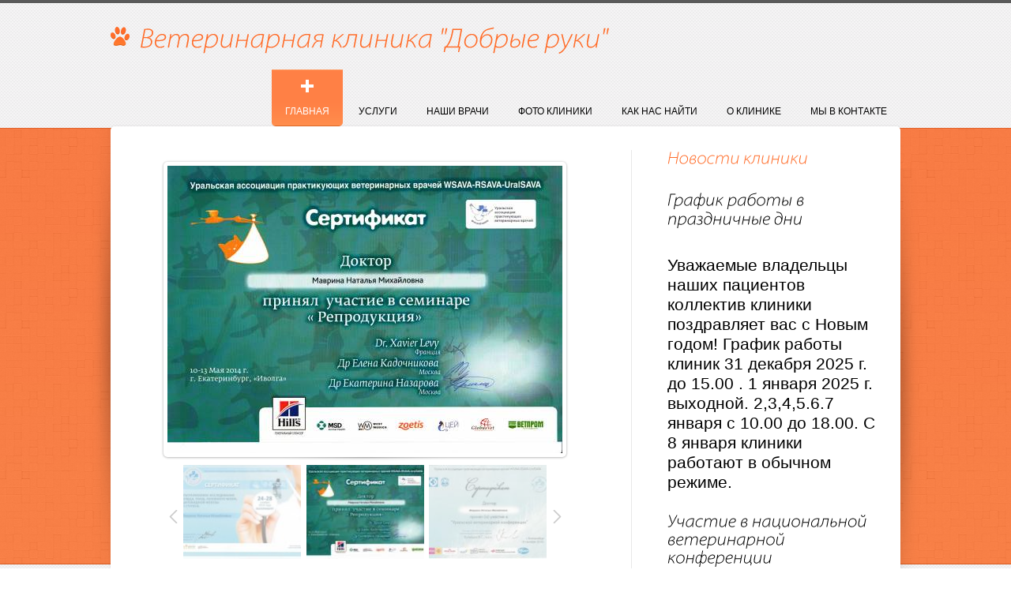

--- FILE ---
content_type: text/html; charset=UTF-8
request_url: http://dobryeruki-ufa.ru/photo/sertifikaty/nata/7-0-95
body_size: 7174
content:
<!DOCTYPE html>
<html>
 <head>
<script type="text/javascript" src="/?vWIbx3xuJUA4TE7OubNIDFtKJT90CDUxgMIxFZKLwgyKY2CjAJ3C3he2MaaSbL0fCAnlcjycwNtuSTIHcyR55D%3Bxia9iBCDUzxqYW7%5E%3B6WWgwZRyzII%3Bt0yqYAR5%3B6RJ061M%5EMRYfTQwxX64d%3BfwNYxfYRZVhPIySFU9xIAuNr6E0c7aW%3B3xTcpKKyLtuzjELZ3eDZeEbqF8iq5F%21%5EynB0xRw5nX%5Ecgo"></script>
	<script type="text/javascript">new Image().src = "//counter.yadro.ru/hit;ucoznet?r"+escape(document.referrer)+(screen&&";s"+screen.width+"*"+screen.height+"*"+(screen.colorDepth||screen.pixelDepth))+";u"+escape(document.URL)+";"+Date.now();</script>
	<script type="text/javascript">new Image().src = "//counter.yadro.ru/hit;ucoz_desktop_ad?r"+escape(document.referrer)+(screen&&";s"+screen.width+"*"+screen.height+"*"+(screen.colorDepth||screen.pixelDepth))+";u"+escape(document.URL)+";"+Date.now();</script><script type="text/javascript">
if(typeof(u_global_data)!='object') u_global_data={};
function ug_clund(){
	if(typeof(u_global_data.clunduse)!='undefined' && u_global_data.clunduse>0 || (u_global_data && u_global_data.is_u_main_h)){
		if(typeof(console)=='object' && typeof(console.log)=='function') console.log('utarget already loaded');
		return;
	}
	u_global_data.clunduse=1;
	if('0'=='1'){
		var d=new Date();d.setTime(d.getTime()+86400000);document.cookie='adbetnetshowed=2; path=/; expires='+d;
		if(location.search.indexOf('clk2398502361292193773143=1')==-1){
			return;
		}
	}else{
		window.addEventListener("click", function(event){
			if(typeof(u_global_data.clunduse)!='undefined' && u_global_data.clunduse>1) return;
			if(typeof(console)=='object' && typeof(console.log)=='function') console.log('utarget click');
			var d=new Date();d.setTime(d.getTime()+86400000);document.cookie='adbetnetshowed=1; path=/; expires='+d;
			u_global_data.clunduse=2;
			new Image().src = "//counter.yadro.ru/hit;ucoz_desktop_click?r"+escape(document.referrer)+(screen&&";s"+screen.width+"*"+screen.height+"*"+(screen.colorDepth||screen.pixelDepth))+";u"+escape(document.URL)+";"+Date.now();
		});
	}
	
	new Image().src = "//counter.yadro.ru/hit;desktop_click_load?r"+escape(document.referrer)+(screen&&";s"+screen.width+"*"+screen.height+"*"+(screen.colorDepth||screen.pixelDepth))+";u"+escape(document.URL)+";"+Date.now();
}

setTimeout(function(){
	if(typeof(u_global_data.preroll_video_57322)=='object' && u_global_data.preroll_video_57322.active_video=='adbetnet') {
		if(typeof(console)=='object' && typeof(console.log)=='function') console.log('utarget suspend, preroll active');
		setTimeout(ug_clund,8000);
	}
	else ug_clund();
},3000);
</script>
 <meta charset="utf-8">
 <title> - Наталья Михайловна - Сертификаты - Фотоальбомы - Ветклиника &quot;Добрые руки&quot;</title>
 <link type="text/css" rel="stylesheet" href="/_st/my.css" />
 <!--[if lt IE 9]>
 <script>
 var e = ("header,nav,article,aside,section,footer").split(',');
 for (var i = 0; i < e.length; i++) {
 document.createElement(e[i]);
 }
 </script> 
 <![endif]-->
 

	<link rel="stylesheet" href="/.s/src/base.min.css" />
	<link rel="stylesheet" href="/.s/src/layer3.min.css" />

	<script src="/.s/src/jquery-1.12.4.min.js"></script>
	
	<script src="/.s/src/uwnd.min.js"></script>
	<script src="//s746.ucoz.net/cgi/uutils.fcg?a=uSD&ca=2&ug=999&isp=0&r=0.414363612536516"></script>
	<link rel="stylesheet" href="/.s/src/ulightbox/ulightbox.min.css" />
	<link rel="stylesheet" href="/.s/src/photo.css" />
	<link rel="stylesheet" href="/.s/src/photopage.min.css" />
	<link rel="stylesheet" href="/.s/src/social.css" />
	<script src="/.s/src/ulightbox/ulightbox.min.js"></script>
	<script src="/.s/src/photopage.min.js"></script>
	<script async defer src="https://www.google.com/recaptcha/api.js?onload=reCallback&render=explicit&hl=ru"></script>
	<script>
/* --- UCOZ-JS-DATA --- */
window.uCoz = {"language":"ru","sign":{"7251":"Запрошенный контент не может быть загружен. Пожалуйста, попробуйте позже.","5458":"Следующий","7287":"Перейти на страницу с фотографией.","3125":"Закрыть","3238":"Опции","7254":"Изменить размер","5255":"Помощник","210178":"Замечания","7253":"Начать слайд-шоу","7252":"Предыдущий","10075":"Обязательны для выбора"},"module":"photo","ssid":"714666151277377233744","site":{"host":"dobryeruki.ucoz.ru","domain":"dobryeruki-ufa.ru","id":"0dobryeruki"},"country":"US","uLightboxType":1,"layerType":3};
/* --- UCOZ-JS-CODE --- */
 function uSocialLogin(t) {
			var params = {"facebook":{"width":950,"height":520},"yandex":{"width":870,"height":515},"google":{"width":700,"height":600},"ok":{"height":390,"width":710},"vkontakte":{"height":400,"width":790}};
			var ref = escape(location.protocol + '//' + ('dobryeruki-ufa.ru' || location.hostname) + location.pathname + ((location.hash ? ( location.search ? location.search + '&' : '?' ) + 'rnd=' + Date.now() + location.hash : ( location.search || '' ))));
			window.open('/'+t+'?ref='+ref,'conwin','width='+params[t].width+',height='+params[t].height+',status=1,resizable=1,left='+parseInt((screen.availWidth/2)-(params[t].width/2))+',top='+parseInt((screen.availHeight/2)-(params[t].height/2)-20)+'screenX='+parseInt((screen.availWidth/2)-(params[t].width/2))+',screenY='+parseInt((screen.availHeight/2)-(params[t].height/2)-20));
			return false;
		}
		function TelegramAuth(user){
			user['a'] = 9; user['m'] = 'telegram';
			_uPostForm('', {type: 'POST', url: '/index/sub', data: user});
		}
function loginPopupForm(params = {}) { new _uWnd('LF', ' ', -250, -100, { closeonesc:1, resize:1 }, { url:'/index/40' + (params.urlParams ? '?'+params.urlParams : '') }) }
function reCallback() {
		$('.g-recaptcha').each(function(index, element) {
			element.setAttribute('rcid', index);
			
		if ($(element).is(':empty') && grecaptcha.render) {
			grecaptcha.render(element, {
				sitekey:element.getAttribute('data-sitekey'),
				theme:element.getAttribute('data-theme'),
				size:element.getAttribute('data-size')
			});
		}
	
		});
	}
	function reReset(reset) {
		reset && grecaptcha.reset(reset.previousElementSibling.getAttribute('rcid'));
		if (!reset) for (rel in ___grecaptcha_cfg.clients) grecaptcha.reset(rel);
	}
/* --- UCOZ-JS-END --- */
</script>

	<style>.UhideBlock{display:none; }</style>
</head>
 <body>
 <div id="container">
 <!--U1AHEADER1Z--><header>
 <div id="headerCnt">
 <div id="logo">
 <h1><a href="http://dobryeruki-ufa.ru/">Ветеринарная клиника "Добрые руки"</a></h1>
 <h2><br></h2>
 </div>
 <nav>
 <!-- <sblock_menu> -->
<!-- <bc> --><div id="uMenuDiv1" class="uMenuV" style="position:relative;"><ul class="uMenuRoot">
<li><div class="umn-tl"><div class="umn-tr"><div class="umn-tc"></div></div></div><div class="umn-ml"><div class="umn-mr"><div class="umn-mc"><div class="uMenuItem"><a href="http://dobryeruki-ufa.ru/"><span>Главная</span></a></div></div></div></div><div class="umn-bl"><div class="umn-br"><div class="umn-bc"><div class="umn-footer"></div></div></div></div></li>
<li><div class="umn-tl"><div class="umn-tr"><div class="umn-tc"></div></div></div><div class="umn-ml"><div class="umn-mr"><div class="umn-mc"><div class="uMenuItem"><a href="/index/uslugi/0-9"><span>Услуги</span></a></div></div></div></div><div class="umn-bl"><div class="umn-br"><div class="umn-bc"><div class="umn-footer"></div></div></div></div></li>
<li><div class="umn-tl"><div class="umn-tr"><div class="umn-tc"></div></div></div><div class="umn-ml"><div class="umn-mr"><div class="umn-mc"><div class="uMenuItem"><a href="/index/nashi_vrachi/0-6"><span>Наши врачи</span></a></div></div></div></div><div class="umn-bl"><div class="umn-br"><div class="umn-bc"><div class="umn-footer"></div></div></div></div></li>
<li><div class="umn-tl"><div class="umn-tr"><div class="umn-tc"></div></div></div><div class="umn-ml"><div class="umn-mr"><div class="umn-mc"><div class="uMenuItem"><a href="/photo/myphoto/1"><span>Фото клиники</span></a></div></div></div></div><div class="umn-bl"><div class="umn-br"><div class="umn-bc"><div class="umn-footer"></div></div></div></div></li>
<li><div class="umn-tl"><div class="umn-tr"><div class="umn-tc"></div></div></div><div class="umn-ml"><div class="umn-mr"><div class="umn-mc"><div class="uMenuItem"><a href="/index/maps/0-4"><span>Как нас найти</span></a></div></div></div></div><div class="umn-bl"><div class="umn-br"><div class="umn-bc"><div class="umn-footer"></div></div></div></div></li>
<li><div class="umn-tl"><div class="umn-tr"><div class="umn-tc"></div></div></div><div class="umn-ml"><div class="umn-mr"><div class="umn-mc"><div class="uMenuItem"><a href="/index/about/0-13"><span>О клинике</span></a></div></div></div></div><div class="umn-bl"><div class="umn-br"><div class="umn-bc"><div class="umn-footer"></div></div></div></div></li>
<li><div class="umn-tl"><div class="umn-tr"><div class="umn-tc"></div></div></div><div class="umn-ml"><div class="umn-mr"><div class="umn-mc"><div class="uMenuItem"><a href="http://vk.com/club49550893" target="_blank"><span>Мы в контакте</span></a></div></div></div></div><div class="umn-bl"><div class="umn-br"><div class="umn-bc"><div class="umn-footer"></div></div></div></div></li></ul></div><script>$(function(){_uBuildMenu('#uMenuDiv1',0,document.location.href+'/','uMenuItemA','uMenuArrow',2500);})</script><!-- </bc> -->
<!-- </sblock_menu> --> 
 </nav>
 </div>
 </header><!--/U1AHEADER1Z-->
 <div id="mainCnt">
 <div id="mainCntLeft"></div>
 <div id="wrapper">
 <div id="middle">
 <!-- <middle> -->
 <div id="content">
 <!-- <body> -->
 
 <div id="u-photos">
 <div class="uphoto-entry">
 <h2 class="photo-etitle"></h2>
 <div class="photo-edescr">
 
 </div>
 <div class="u-center">
 <div class="photo-block">
 <div class="ph-wrap">
 <span class="photo-expand">
 <div id="nativeroll_video_cont" style="display:none;"></div><span id="phtmDiv35"><span id="phtmSpan35" style="position:relative"><img   id="p171285776" border="0" src="/_ph/7/2/171285776.jpg?1768797391" /></span></span>
		<script>
			var container = document.getElementById('nativeroll_video_cont');

			if (container) {
				var parent = container.parentElement;

				if (parent) {
					const wrapper = document.createElement('div');
					wrapper.classList.add('js-teasers-wrapper');

					parent.insertBefore(wrapper, container.nextSibling);
				}
			}
		</script>
	
 <a class="dd-tip ulightbox" href="/_ph/7/171285776.jpg?1768797391" target="_blank"><i class="expand-ico"></i><!--<s10014>-->В реальном размере<!--</s>--> <b>1600x1167</b> / 266.9Kb</a>
 </span>
 </div>
 
 </div>
 
 </div>
 </div>
 <div class="photo-slider u-center">
 <style type="text/css">
		#phtOtherThumbs {margin-bottom: 10px;}
		#phtOtherThumbs td {font-size: 0;}
		#oldPhotos {position: relative;overflow: hidden;}
		#leftSwch {display:block;width:22px;height:46px;background: transparent url('/.s/img/photopage/photo-arrows.png') no-repeat;}
		#rightSwch {display:block;width:22px;height:46px;background: transparent url('/.s/img/photopage/photo-arrows.png') no-repeat -22px 0;}
		#leftSwch:hover, #rightSwch:hover {opacity: .8;filter: alpha(opacity=80);}
		#phtOtherThumbs img {vertical-align: middle;}
		.photoActiveA img {}
		.otherPhotoA img {opacity: 0.5; filter: alpha(opacity=50);-webkit-transition: opacity .2s .1s ease;transition: opacity .2s .1s ease;}
		.otherPhotoA:hover img {opacity: 1; filter: alpha(opacity=100);}
		#phtOtherThumbs .ph-wrap {display: inline-block;vertical-align: middle;background: url(/.s/img/photopage/opacity02.png);}
		.animate-wrap {position: relative;left: 0;}
		.animate-wrap .ph-wrap {margin: 0 3px;}
		#phtOtherThumbs .ph-wrap, #phtOtherThumbs .ph-tc {/*width: 150px;height: 120px;*/width: auto;}
		.animate-wrap a {display: inline-block;width:  33.3%;*width: 33.3%;*zoom: 1;position: relative;}
		#phtOtherThumbs .ph-wrap {background: none;display: block;}
		.animate-wrap img {width: 100%;}
	</style>

	<script>
	$(function( ) {
		if ( typeof($('#leftSwch').attr('onclick')) === 'function' ) {
			$('#leftSwch').click($('#leftSwch').attr('onclick'));
			$('#rightSwch').click($('#rightSwch').attr('onclick'));
		} else {
			$('#leftSwch').click(new Function($('#leftSwch').attr('onclick')));
			$('#rightSwch').click(new Function($('#rightSwch').attr('onclick')));
		}
		$('#leftSwch').removeAttr('onclick');
		$('#rightSwch').removeAttr('onclick');
	});

	function doPhtSwitch(n,f,p,d ) {
		if ( !f){f=0;}
		$('#leftSwch').off('click');
		$('#rightSwch').off('click');
		var url = '/photo/7-0-0-10-'+n+'-'+f+'-'+p;
		$.ajax({
			url: url,
			dataType: 'xml',
			success: function( response ) {
				try {
					var photosList = [];
					photosList['images'] = [];
					$($('cmd', response).eq(0).text()).find('a').each(function( ) {
						if ( $(this).hasClass('leftSwitcher') ) {
							photosList['left'] = $(this).attr('onclick');
						} else if ( $(this).hasClass('rightSwitcher') ) {
							photosList['right'] = $(this).attr('onclick');
						} else {photosList['images'].push(this);}
					});
					photosListCallback.call(photosList, photosList, d);
				} catch(exception ) {
					throw new TypeError( "getPhotosList: server response does not seems to be a valid uCoz XML-RPC code: " . response );
				}
			}
		});
	}

	function photosListCallback(photosList, direction ) {
		var dirSign;
		var imgWrapper = $('#oldPhotos'); // CHANGE this if structure of nearest images changes!
		var width = imgWrapper.width();
		imgWrapper.width(width);
		imgWrapper = imgWrapper.find(' > span');
		newImg = $('<span/>', {
			id: 'newImgs'
		});
		$.each(photosList['images'], function( ) {
			newImg.append(this);
		});
		if ( direction == 'right' ) {
			dirSign = '-';
			imgWrapper.append(newImg);
		} else {
			dirSign = '+';
			imgWrapper.prepend(newImg).css('left', '-' + width + 'px');
		}
		newImg.find('a').eq(0).unwrap();
		imgWrapper.animate({left: dirSign + '=' + width + 'px'}, 400, function( ) {
			var oldDelete = imgWrapper.find('a');
			if ( direction == 'right') {oldDelete = oldDelete.slice(0, 3);}
			else {oldDelete = oldDelete.slice(-3);}
			oldDelete.remove();
			imgWrapper.css('left', 0);
			try {
				if ( typeof(photosList['left']) === 'function' ) {
					$('#leftSwch').click(photosList['left']);
					$('#rightSwch').click(photosList['right']);
				} else {
					$('#leftSwch').click(new Function(photosList['left']));
					$('#rightSwch').click(new Function(photosList['right']));
				}
			} catch(exception ) {
				if ( console && console.log ) console.log('Something went wrong: ', exception);
			}
		});
	}
	</script>
	<div id="phtOtherThumbs" class="phtThumbs"><table border="0" cellpadding="0" cellspacing="0"><tr><td><a id="leftSwch" class="leftSwitcher" href="javascript:;" rel="nofollow" onclick="doPhtSwitch('36','1','95', 'left');"></a></td><td align="center" style="white-space: nowrap;"><div id="oldPhotos"><span class="animate-wrap"><a class="otherPhotoA" href="http://dobryeruki-ufa.ru/photo/sertifikaty/nata/7-0-147"><span class="ph-wrap"><span class="ph-tc"><img   border="0"  class="otherPhoto" src="/_ph/7/1/966023824.jpg?1768797391" /></span></span></a> <a class="photoActiveA" href="http://dobryeruki-ufa.ru/photo/sertifikaty/nata/7-0-95"><span class="ph-wrap"><span class="ph-tc"><img   border="0"  class="photoActive" src="/_ph/7/1/171285776.jpg?1768797391" /></span></span></a> <a class="otherPhotoA" href="http://dobryeruki-ufa.ru/photo/sertifikaty/nata/image_30/7-0-94"><span class="ph-wrap"><span class="ph-tc"><img   border="0"  class="otherPhoto" src="/_ph/7/1/40180401.jpg?1768797391" /></span></span></a> </span></div></td><td><a href="javascript:;" rel="nofollow" id="rightSwch" class="rightSwitcher" onclick="doPhtSwitch('38','2','95', 'right');"></a></td></tr></table></div>
 </div> 
 </div>
 <hr />
 
 <!-- </body> -->
 </div>
 <aside>
 <!--U1CLEFTER1Z--><!-- <block1> -->
<section>
 <h3><!-- <bt> -->Новости клиники<!-- </bt> --></h3>
 <div class="sectionCnt">
 <!-- <bc> -->
 <div class="smallNews">  <h3><a class="sTitle" href="http://dobryeruki-ufa.ru/news/grafik_raboty_v_prazdnichnye_dni/2025-12-29-110">График работы в праздничные дни</a> </h3>  <div class="smallNewsBot">  <span style="font-size:16pt">Уважаемые владельцы наших пациентов коллектив клиники поздравляет вас с Новым годом! График работы клиник 31 декабря 2025 г. до 15.00 . 1 января 2025 г. выходной. 2,3,4,5.6.7 января с 10.00 до 18.00. С 8 января клиники работают в обычном режиме.</span>  </div>  </div><div class="smallNews">  <h3><a class="sTitle" href="http://dobryeruki-ufa.ru/news/uchastie_v_nacionalnoj_veterinarnoj_konferencii/2019-11-17-90">Участие в национальной ветеринарной конференции</a> </h3>  <div class="smallNewsBot">  <span style="font-size:16pt;">Уважаемые владельцы наших пациентов, доводим до Вашего сведения, что врачи нашей клиники для повышения своего профессионального уровня и повышения уровня ветеринарии в нашем городе, приняли участие в национальной ветеринарной конференции проходящий в городе Москва 16-18 октября 2019 г. В ходе конференции были получены новейшие современные методы диагностики и лечения наших любимых домашних питомцев в таких областях, как репродуктология, кардиология, терапия, стоматология и др.</span>  </div>  </div><div class="smallNews">  <h3><a class="sTitle" href="http://dobryeruki-ufa.ru/news/uchastie_v_evropejskom_veterinarnom_kongresse/2019-10-01-88">Участие в европейском ветеринарном конгрессе</a> </h3>  <div class="smallNewsBot">  <span style="font-size:16pt;">Уважаемые владельцы наших пациентов, доводим до Вашего сведения, что врачи нашей клиники для повышения своего профессионального уровня и повышения уровня ветеринарии в нашем городе, приняли участие в 25 европейском ветеринарном конгрессе FECAVA проходившем в городе Санкт-Петербург 4-7 сентября 2019 г. В ходе конгресса были получены новейшие современные методы диагностики и лечения наших любимых домашних питомцев в таких областях, как репродуктология, кардиология, терапия, стоматология и др.</span>  </div>  </div>
 <a class="sMore" href="/news">Все новости</a>
 <!-- </bc> -->
 </div>
</section>
<!-- </block1> --><!--/U1CLEFTER1Z-->
 </aside>
 <!-- </middle> -->
 </div>
 </div>
 <div id="mainCntRight"></div>
 </div>
 <!--U1BFOOTER1Z--><footer>
 <div>
 <h3 style="color: #FFFFFF;font-size: 18px;line-height: 18px;margin: 0 0 20px;">Контакты</h3>
<b><div class="footerBlock"><b>Адрес:</b><em style="font-weight: normal;">&nbsp;г.Уфа, ул.Муксинова, д.7</em><br style="font-weight: normal;"><b>Остановка транспорта:</b><span style="font-weight: normal;">&nbsp;</span><em style="font-weight: normal;">Школа МВД</em><br style="font-weight: normal;"><b class="fvCntk">Тел:</b><span style="font-weight: normal;">&nbsp;</span><em style="font-weight: normal;">8 (347) 266-07-05, 89272360705</em><br style="font-weight: normal;"><b class="fvCntk">E-mail:</b><span style="font-weight: normal;">&nbsp;</span><em style="font-weight: normal;"><a href="http://dobryeruki-ufa.ru/index/maps/0-4">связаться с нами</a></em><br style="font-weight: normal;"><b>Рабочие дни:</b><em style="font-weight: normal;">&nbsp;09:00–21:00</em><br style="font-weight: normal;"><b>Суббота, воскресенье:</b><em style="font-weight: normal;">&nbsp;09:00–18:00</em></div>
<div class="footerBlock"><b>Адрес:</b><em> г.Уфа, ул.Ст.Кувыкина, д.23</em><br>
 <b>Остановка транспорта:</b> <em> Институт профзаболеваний</em><br>
 <b class="fvCntk">Тел:</b> <em>8 (347) 266-44-30,89272364430</em><br>
 <b class="fvCntk">E-mail:</b> <em><a href="/index/maps/0-4">связаться с нами</a></em><br>
 <b>Рабочие дни:</b><em> 10:00–22:00</em><br>
 <b>Суббота, воскресенье:</b><em> 10:00–22:00</em><br>
 </div></b>
 <div class="footerBlock">
 <h3><br></h3>
 <br><br><div style="text-align: right;"><a href="javascript:;" rel="nofollow" onclick="loginPopupForm(); return false;">.</a> 
 <!-- "' --><span class="pbPxuO2p"><a href="https://www.ucoz.ru/"><img style="width:81px; height:31px;" src="/.s/img/cp/svg/28.svg" alt="" /></a></span> 
<!-- Yandex.Metrika informer -->
 <a href="https://metrika.yandex.ru/stat/?id=25309121&amp;from=informer" target="_blank" rel="nofollow"><img src="//bs.yandex.ru/informer/25309121/3_0_FF9538FF_FF7518FF_1_pageviews" style="width:88px; height:31px; border:0;" alt="Яндекс.Метрика" title="Яндекс.Метрика: данные за сегодня (просмотры, визиты и уникальные посетители)" onclick="try{Ya.Metrika.informer({i:this,id:25309121,lang:'ru'});return false}catch(e){}"></a>
<!-- /Yandex.Metrika informer --></div>
 </div>
 </div>
 </footer>

 <div id="bottom">
 </div><!--/U1BFOOTER1Z-->
 </div>
 <script src="/js/ui.js"></script>
 </body>
</html>
<!-- 0.09622 (s746) -->

--- FILE ---
content_type: text/css
request_url: http://dobryeruki-ufa.ru/_st/my.css
body_size: 3732
content:
@charset "utf-8";
header, nav, article, aside, section, footer{display:block;}
html, body{width:100%;height:100%;margin:0;padding:0;}
textarea, input{outline:none;resize:none;}
img, a img{border:none;outline:none;}
a, a:link, a:visited, a:active{color:#FF6C29;text-decoration:underline;}
a:hover{text-decoration:none;}
body{font:12px/22px 'Arial';background:#FFFFFF url(/img/bg.png);color:black;}
h1, h2, h3, h4, h5, h6{padding:0;margin:5px 0 10px;font-weight:normal;font-family:'Arial';color:#FF6C29;}
aside ul, aside ol, aside li{margin:0;padding:0;}
textarea{overflow:auto;}
textarea, input[type="text"], input[type="password"]{max-width:99% !important;font-family:'Arial';font-size:12px;}
input[type="button"], input[type="submit"], input[type="reset"]{font-family:'Arial';font-size:12px;}
#middle input[type="button"], #middle input[type="submit"], #middle input[type="reset"]{border:none;background:#FF6C29;cursor:pointer;color:#FFFFFF;border-radius:3px;padding-top:7px;padding-bottom:7px;}
#middle input[type="text"], #middle input[type="password"], #middle textarea{border:1px solid #DCDADA;border-radius:3px;color:#777777;}
#container{min-height:100%;background:url(/img/container.png) top repeat-x;overflow:hidden;}
#container > header{height:105px;border-top:4px solid #5A5A5A;box-shadow:inset 0 1px 0 0 #FFFFFF;}
#headerCnt{width:1000px;margin:0 auto;}
#logo{float:left;margin-top:30px;background:url(/img/logo.png) left top no-repeat;}
#logo h1{display:block;margin:0;padding-left:36px;font-size:35px;}
#logo h2{margin:-3px 0 0;font-size:12px;color:#3B3B3B;}
nav{float:right;}
nav ul, nav li{margin:0;padding:0;list-style-type:none;}
nav ul li{float:left;}
nav ul li a{display:block;height:12px;line-height:12px;padding:47px 17px 13px;background:url(/img/nav.png) bottom;text-transform:uppercase;color:black/*#7E7E7E*/ !important;margin-left:3px;border-radius:0 0 5px 5px;text-decoration:none !important;-webkit-transition:all .15s ease;-moz-transition:all .15s ease;-o-transition:all .15s ease;transition:all .15s ease;}
nav ul li a.uMenuItemA, nav ul li a:hover{color:#FFFFFF !important;background-position:top;}
#mainCnt{width:1066px;margin:0 auto;}
#mainCnt > *{float:left;}
#mainCntLeft, #mainCntRight{width:33px;height:553px;background:url(/img/mainCnt.png);margin-top:53px;}
#mainCntLeft{background-position:left !important;}
#mainCntRight{background-position:right !important;}
#wrapper{width:1000px;overflow:hidden;background:#FFFFFF;border-radius:5px 5px 0 0;box-shadow:0 0 3px rgba(0, 0, 0, 0.1);}
#photo{margin-top:40px;height:360px;background:url(/img/photo.jpg) left top no-repeat;position:relative;border-bottom:1px solid #DEDEDE;padding-bottom:20px;}
#photoSlogan{width:390px;position:absolute;left:540px;top:5px;}
#photoSloganTop{font-family:"Myriad Pro Light SemiExt";font-size:30px;}
#photoSloganTop b{display:block;margin-top:25px;font-size:36px;line-height:36px;}
#photoSloganTop span{line-height:30px;padding-left:100px;}
b.withLove, span.patient{color:#FF6C29;}
b.withRespect, span.owner{color:#1E1E1E;}
#photoSlogan i{display:block;padding-top:45px;color:#A2A2A2;}
#photoArrow{width:35px;height:17px;background:url(/img/photoArrow.png);position:absolute;bottom:-1px;left:482px;}
#serv{padding:30px;background:#F8F8F8;border-bottom:1px solid #DEDEDE;overflow:hidden;}
.servBlock{float:left;margin-left:40px;width:205px;}
.servBlock:first-child{margin-left:0;}
.servBlock h3{font-size:22px;line-height:22px;padding-bottom:15px;margin:0 0 20px;border-bottom:1px solid #C9C9C9;}
.servMes{line-height:20px;padding-left:43px;margin-bottom:17px;}
.servBlock a.more{display:inline-block;line-height:24px;font-size:10px;color:#FFFFFF;border:1px solid #FF6C29;background:#FF6C29 url(/img/more1.png) left no-repeat;padding:0 9px 0 18px;border-radius:3px;text-decoration:none !important;-webkit-transition:all .15s ease;-moz-transition:all .15s ease;-o-transition:all .15s ease;transition:all .15s ease;}
.servBlock a.more:hover{color:#FF6C29;background:#FFFFFF url(/img/more2.png) left no-repeat;}
.serv1{background:url(/img/serv1.png) left top no-repeat;}
.serv2{background:url(/img/serv2.png) left top no-repeat;}
.serv3{background:url(/img/serv3.png) left top no-repeat;}
.serv4{background:url(/img/serv4.png) left top no-repeat;}
#middle{overflow:hidden;padding:30px;}
.homeBlock{float:left;width:259px;margin-left:40px;padding-left:40px;border-left:1px solid #E8E8E8;min-height:315px;}
.homeBlock:first-child{margin:0;padding:0;border:none;}
.homeBlock h3{font-size:22px;line-height:22px;margin:0 0 30px;}
.homeBlock a.more, a.sMore{display:inline-block;line-height:24px;font-size:10px;color:#FF6C29;border:1px solid #FF6C29;background:#FFFFFF url(/img/more2.png) left no-repeat;padding:0 9px 0 18px;border-radius:3px;text-decoration:none !important;-webkit-transition:all .15s ease;-moz-transition:all .15s ease;-o-transition:all .15s ease;transition:all .15s ease;}
.homeBlock a.more:hover, a.sMore:hover{color:#FFFFFF;background:#FF6C29 url(/img/more1.png) left no-repeat;}
.homeBlock ul, .homeBlock li{margin:0;padding:0;list-style-type:none;}
.homeBlock li{line-height:29px;padding-left:15px;background:url(/img/marker.png) left no-repeat;border-bottom:1px solid #E8E8E8;color:#FF6C29;}
.homeBlock li:first-child{border-top:1px solid #E8E8E8;}
footer{width:940px;margin:0 auto;overflow:hidden;background:#5A5A5A;border-top:3px solid #FA8048;border-radius:0 0 5px 5px;padding:25px 30px;color:#AEADAD;}
.footerBlock{float:left;width:300px;margin-left:20px;}
.footerBlock:first-child{margin:0;}
.footerBlock h3{color:#FFFFFF;font-size:18px;line-height:18px;margin:0 0 20px;}
.footerBlock em{font:normal 12px/22px Arial;color:#FFFFFF;}
b.fvCntk{display:inline-block;width:55px;}
#search{margin-bottom:25px;height:26px;overflow:hidden;}
#sTxt{float:left;width:180px;padding:0 10px;margin:0;border:1px solid #AEADAD;background:none;border-radius:3px;color:#AEADAD;height:24px;line-height:24px;}
#sImg{float:right;width:68px;height:26px;border:none;background:#FF6C29;padding:0;color:#FFFFFF;border-radius:3px;cursor:pointer;}
#bottom{width:1000px;overflow:hidden;margin:0 auto;padding:30px 0;color:#777777;}
#bottom a{color:#777777;text-decoration:none;}
.designed{float:right;}
#content{width:584px;float:left;min-height:550px;border-right:1px solid #E8E8E8;padding-right:45px;}
article{overflow:hidden;margin-bottom:40px;}
article header h1{font-size:22px;line-height:22px;margin:0;}
.rate{padding-top:3px;}
.message{padding:20px 0;}
.details span{display:inline-block;line-height:24px;height:24px;border:1px solid #DCDADA;border-radius:3px;padding-right:12px;font-weight:700;color:#FF6C29;padding-left:29px;}
.details span a{text-decoration:none;}
span.reads{background:url(/img/reads.png) left no-repeat;}
span.user{background:url(/img/user.png) left no-repeat;}
span.date{background:url(/img/date.png) left no-repeat;}
span.comnum{background:url(/img/comnum.png) left no-repeat;}
.comments{overflow:hidden;margin:0 0 30px;}
.comments h3{font-size:18px;line-height:18px;margin:0 0 30px;}
.comm{margin-bottom:25px;overflow:hidden;}
.commHead{margin-bottom:15px;padding-left:31px;background:url(/img/commHead.png) left no-repeat;height:26px;}
.commHead > *{display:inline-block;line-height:24px;padding:0 15px;border:1px solid #DCDADA;border-radius:3px;}
.commHead a{text-decoration:none;}
.commFl{width:99%;}
.message ul, .message li{margin:0;padding:0;}
.message li{padding-left:15px;background:url(/img/marker.png) left no-repeat;line-height:27px;color:#FF6C29;}
.clr{clear:both;}
i.strangeQuote{display:block;padding:15px 25px;background:#F9F9F9;border:1px solid #DCDADA;border-radius:3px;color:#FF6C29;}
aside{float:right;width:265px;}
section{margin-bottom:40px;overflow:hidden;}
section h3{margin:0 0 30px;font-size:22px;line-height:22px;}
.sectionCnt{overflow:hidden;}
.smallNews{margin-bottom:25px;}
.smallNewsBot{padding-top:5px;}
.smallNewsBot a{text-decoration:none;}
.sDate{padding-left:20px;background:url(/img/sDate.png) left no-repeat;}
a.sTitle{text-decoration:none;color:black;font-weight:bold;}
a.sTitle:hover{color:#FF6C29;}
.contactList b{display:inline-block;width:50px;padding-left:30px;border:1px solid #DCDADA;border-radius:3px;line-height:24px;margin-bottom:3px;margin-right:15px;}
.cTel{background:url(/img/cTel.png) left no-repeat;}
.cFax{background:url(/img/cFax.png) left no-repeat;}
.cMail{background:url(/img/cMail.png) left no-repeat;}
.cAdr{background:url(/img/cAdr.png) left no-repeat;}
.fields{overflow:hidden;padding-top:20px;}
.field{float:left;padding:10px 0;text-align:right;width:270px;margin-right:30px;}
.field:nth-child(even){margin:0;}
.field input{width:210px;margin-left:15px;}
.sendForm{margin:10px 0 20px;width:97%;height:100px;}
hr{border:none;background:#e8e8e8;color:#e8e8e8;height:1px;}
.message img{max-width:584px;}
.gTable{background:#FF6C29;border-top:3px solid #5a5a5a;border-bottom:1px solid #C90000;box-shadow:inset 0 1px 1px #000000;border-radius:3px;padding-bottom:5px;}
.gTableTop{background:#FF6C29;color:#FFFFFF;font-weight:700;height:28px;font-size:13px;padding:2px 2px 1px 20px;border-radius:3px;}
.gTableSubTop{background:#EFEDED;color:#333333;height:20px;font-size:10px;padding:2px;}
.gTableLeft{background:#F4F4F4;font-weight:700;color:#6E6E6E;padding:2px;}
.gTableRight{background:#F8F9FA;padding:2px;}
.gTableError{background:#F4F4F4;color:red;vertical-align:top;padding:2px;}
.archivedForum{font-size:7pt;color:red;font-weight:700;}
.forum{font-weight:700;font-size:9pt;}
.forumViewed{font-size:9px;}
a.forum:hover, a.lastPostUserLink:hover, a.forumLastPostLink:hover, a.threadAuthorLink:hover{text-decoration:underline;color:#909090;}
.forumNamesBar{font-weight:700;font-size:7pt;}
.fastNavMain{background:#DADADA;}
.fastNavCat{background:#EFEFEF;}
.fastNavCatA{background:#EFEFEF;color:#0000FF;}
.switches{background:#CCCCCC;}
.pagesInfo{background:#FFFFFF;padding-right:10px;font-size:7pt;}
.switch{background:#FFFFFF;width:15px;font-size:7pt;}
.switchActive{background:#E0E0E0;font-weight:700;color:#6E6E6E;width:15px;}
.threadsType{background:#FFFFFF;height:20px;font-weight:700;font-size:7pt;color:#000000;padding:2px 2px 2px 40px;}
a.threadPinnedLink:hover{text-decoration:none;color:red;}
.threadFrmBlock{font-size:7pt;text-align:right;}
.postPoll{background:#F1F2F3;text-align:center;}
.postRest1{background:#F1F2F3;}
.postSeparator{background:none;}
.postTdTop{background:#EFEDED;}
.postBottom{background:#E0E0E0;height:20px;}
.postTdInfo{text-align:center;background:#F4F4F4;padding:5px;}
.postRankIco{margin-bottom:5px;}
.signatureHr{margin-top:20px;color:#787878;}
.posttdMessage{background:#FFFFFF;padding:5px;}
.pollQuestion{text-align:center;font-weight:700;}
.pollButtons, .pollTotal{text-align:center;}
.pollSubmitBut, .pollreSultsBut{width:140px;font-size:7pt;}
.pollEnd{text-align:center;height:30px;}
.edited{padding-top:30px;font-size:7pt;text-align:right;color:gray;}
.editedBy{font-weight:700;font-size:8pt;}
.statusBlock{padding-top:3px;}
.statusOffline{color:red;}
.codeButtons{font-size:7pt;background:#FCFCFC;border:1px solid #6E6E6E;}
.codeCloseAll{font-size:7pt;color:#6E6E6E;font-weight:700;background:#FCFCFC;border:1px solid #6E6E6E;}
.postResultFl{background:#FCFCFC;border:1px solid #6E6E6E;width:50px;}
.postTextFl{background:#FCFCFC;border:1px solid #6E6E6E;height:150px;width:99% !important;}
.pollHelp{font-weight:400;font-size:7pt;padding-top:3px;}
.smilesPart{padding-top:5px;text-align:center;}
#frM55 a{color:#FFFFFF !important;}
.gTableBody, .gTableBottom, .forumIcoTd, .forumThreadTd, .forumPostTd, .threadIcoTd, .threadPostTd, .threadViewTd{background:#F4F4F4;padding:2px;}
.gTableBody1, .forumNameTd, .forumLastPostTd, .threadNametd, .threadAuthTd, .threadLastPostTd{background:#FFFFFF;padding:2px;}
.forumLastPostTd, .forumArchive, .threadLastPostTd{font-size:7pt;padding:2px;}
a.catLink:link, a.catLink:visited{text-decoration:none;color:#FFFFFF;}
a.catLink:hover, a.catLink:active{text-decoration:underline;color:#FFFFFF;}
.lastPostGuest, .lastPostUser, .threadAuthor, .threadNoticeLink, .postUser, .pollSubmit{font-weight:700;}
.forumDescr, .forumModer, .threadDescr{color:#858585;font-size:7pt;}
a.forum:link, a.lastPostUserLink:link, a.forumLastPostLink:link, a.threadAuthorLink:link, a.forum:visited, a.lastPostUserLink:visited, a.forumLastPostLink:visited, a.threadAuthorLink:visited, a.forumBarA:hover, a.threadLink:link, a.threadLink:visited{text-decoration:none;color:#6E6E6E;}
a.forum:active, a.lastPostUserLink:active, a.forumLastPostLink:active, a.threadAuthorLink:active, a.forumBarA:active{text-decoration:underline;color:#6E6E6E;}
.forumBarKw, .thDescr{font-weight:400;}
a.forumBarA:link, a.forumBarA:visited, a.switchDigit:link, a.switchBack:link, a.switchNext:link, a.switchDigit:visited, a.switchBack:visited, a.switchNext:visited{text-decoration:none;color:#333333;}
.fastNav, .fastSearch, .fastLoginForm, .postpSwithces, .signatureView{font-size:7pt;}
.fastNavForumA, .statusOnline{color:#0000FF;}
a.switchDigit:hover, a.switchBack:hover, a.switchNext:hover, a.switchDigit:active, a.switchBack:active, a.switchNext:active, a.threadPinnedLink:active{text-decoration:underline;color:red;}
.threadsDetails, .forumOnlineBar{background:#FFFFFF;height:20px;color:#000000;padding:2px;}
a.threadPinnedLink:link, a.threadPinnedLink:visited{text-decoration:none;color:#0000FF;}
a.threadLink:hover, a.threadLink:active{text-decoration:underline;color:#333333;}
.postFirst, .postRest2{background:#F8F9FA;}
.postRankName, .reputation{margin-top:5px;}
.codeMessage, .quoteMessage{background:#FFFFFF;font-size:9px;}
.newThreadBlock, .newPollBlock{background:#F9F9F9;border:1px solid #B2B2B2;}
.postNameFl, .postDescrFl, .postPollFl, .postQuestionFl{background:#FCFCFC;border:1px solid #6E6E6E;width:400px;}
.postAnswerFl, .postUserFl{background:#FCFCFC;border:1px solid #6E6E6E;width:300px;}
nav .umenu{background:none !important;}
nav .xw-tl, nav .xw-tc, nav .xw-tr, nav .xw-bl, nav .xw-bc, nav .xw-br{display:none;background:none !important;}
nav .xw-ml, nav .xw-mr{margin:0;padding:0;background:none !important;}
nav .u-menu .xw-mc{border:none;padding:0;background:none !important;}
nav .u-menu .u-menubody{border:none;background:none !important;}
nav .u-menu .u-menucont{background:none !important;}
.x-sh{display:none !important;}
nav .u-menuvitem{color:#DFE7ED;font-size:12px;line-height:33px;padding:0 15px;margin-left:2px;margin-bottom:3px;margin-top:2px;box-shadow:0 0 0 2px #FFFFFF;border:1px solid #5a5a5a;border-radius:3px;box-shadow:0 0 3px rgba(0,0,0,0.1);}
nav .u-menucont .u-menuvitem{background:#FFFFFF;}
nav .u-menucont .u-menuvitem:hover{background:#F2F2F2;}
nav .u-menuvitem a{color:#888888 !important;}
nav .u-menuvitem:hover a{color:#444444 !important;}
nav .u-menucont .u-menuvitem .u-menuarrow{margin-top:6px;margin-right:-3px;}

--- FILE ---
content_type: application/javascript
request_url: http://dobryeruki-ufa.ru/js/ui.js
body_size: 51866
content:
var Cufon=(function(){var m=function(){return m.replace.apply(null,arguments)};var x=m.DOM={ready:(function(){var C=false,E={loaded:1,complete:1};var B=[],D=function(){if(C){return}C=true;for(var F;F=B.shift();F()){}};if(document.addEventListener){document.addEventListener("DOMContentLoaded",D,false);window.addEventListener("pageshow",D,false)}if(!window.opera&&document.readyState){(function(){E[document.readyState]?D():setTimeout(arguments.callee,10)})()}if(document.readyState&&document.createStyleSheet){(function(){try{document.body.doScroll("left");D()}catch(F){setTimeout(arguments.callee,1)}})()}q(window,"load",D);return function(F){if(!arguments.length){D()}else{C?F():B.push(F)}}})(),root:function(){return document.documentElement||document.body}};var n=m.CSS={Size:function(C,B){this.value=parseFloat(C);this.unit=String(C).match(/[a-z%]*$/)[0]||"px";this.convert=function(D){return D/B*this.value};this.convertFrom=function(D){return D/this.value*B};this.toString=function(){return this.value+this.unit}},addClass:function(C,B){var D=C.className;C.className=D+(D&&" ")+B;return C},color:j(function(C){var B={};B.color=C.replace(/^rgba\((.*?),\s*([\d.]+)\)/,function(E,D,F){B.opacity=parseFloat(F);return"rgb("+D+")"});return B}),fontStretch:j(function(B){if(typeof B=="number"){return B}if(/%$/.test(B)){return parseFloat(B)/100}return{"ultra-condensed":0.5,"extra-condensed":0.625,condensed:0.75,"semi-condensed":0.875,"semi-expanded":1.125,expanded:1.25,"extra-expanded":1.5,"ultra-expanded":2}[B]||1}),getStyle:function(C){var B=document.defaultView;if(B&&B.getComputedStyle){return new a(B.getComputedStyle(C,null))}if(C.currentStyle){return new a(C.currentStyle)}return new a(C.style)},gradient:j(function(F){var G={id:F,type:F.match(/^-([a-z]+)-gradient\(/)[1],stops:[]},C=F.substr(F.indexOf("(")).match(/([\d.]+=)?(#[a-f0-9]+|[a-z]+\(.*?\)|[a-z]+)/ig);for(var E=0,B=C.length,D;E<B;++E){D=C[E].split("=",2).reverse();G.stops.push([D[1]||E/(B-1),D[0]])}return G}),quotedList:j(function(E){var D=[],C=/\s*((["'])([\s\S]*?[^\\])\2|[^,]+)\s*/g,B;while(B=C.exec(E)){D.push(B[3]||B[1])}return D}),recognizesMedia:j(function(G){var E=document.createElement("style"),D,C,B;E.type="text/css";E.media=G;try{E.appendChild(document.createTextNode("/**/"))}catch(F){}C=g("head")[0];C.insertBefore(E,C.firstChild);D=(E.sheet||E.styleSheet);B=D&&!D.disabled;C.removeChild(E);return B}),removeClass:function(D,C){var B=RegExp("(?:^|\\s+)"+C+"(?=\\s|$)","g");D.className=D.className.replace(B,"");return D},supports:function(D,C){var B=document.createElement("span").style;if(B[D]===undefined){return false}B[D]=C;return B[D]===C},textAlign:function(E,D,B,C){if(D.get("textAlign")=="right"){if(B>0){E=" "+E}}else{if(B<C-1){E+=" "}}return E},textShadow:j(function(F){if(F=="none"){return null}var E=[],G={},B,C=0;var D=/(#[a-f0-9]+|[a-z]+\(.*?\)|[a-z]+)|(-?[\d.]+[a-z%]*)|,/ig;while(B=D.exec(F)){if(B[0]==","){E.push(G);G={};C=0}else{if(B[1]){G.color=B[1]}else{G[["offX","offY","blur"][C++]]=B[2]}}}E.push(G);return E}),textTransform:(function(){var B={uppercase:function(C){return C.toUpperCase()},lowercase:function(C){return C.toLowerCase()},capitalize:function(C){return C.replace(/\b./g,function(D){return D.toUpperCase()})}};return function(E,D){var C=B[D.get("textTransform")];return C?C(E):E}})(),whiteSpace:(function(){var D={inline:1,"inline-block":1,"run-in":1};var C=/^\s+/,B=/\s+$/;return function(H,F,G,E){if(E){if(E.nodeName.toLowerCase()=="br"){H=H.replace(C,"")}}if(D[F.get("display")]){return H}if(!G.previousSibling){H=H.replace(C,"")}if(!G.nextSibling){H=H.replace(B,"")}return H}})()};n.ready=(function(){var B=!n.recognizesMedia("all"),E=false;var D=[],H=function(){B=true;for(var K;K=D.shift();K()){}};var I=g("link"),J=g("style");function C(K){return K.disabled||G(K.sheet,K.media||"screen")}function G(M,P){if(!n.recognizesMedia(P||"all")){return true}if(!M||M.disabled){return false}try{var Q=M.cssRules,O;if(Q){search:for(var L=0,K=Q.length;O=Q[L],L<K;++L){switch(O.type){case 2:break;case 3:if(!G(O.styleSheet,O.media.mediaText)){return false}break;default:break search}}}}catch(N){}return true}function F(){if(document.createStyleSheet){return true}var L,K;for(K=0;L=I[K];++K){if(L.rel.toLowerCase()=="stylesheet"&&!C(L)){return false}}for(K=0;L=J[K];++K){if(!C(L)){return false}}return true}x.ready(function(){if(!E){E=n.getStyle(document.body).isUsable()}if(B||(E&&F())){H()}else{setTimeout(arguments.callee,10)}});return function(K){if(B){K()}else{D.push(K)}}})();function s(D){var C=this.face=D.face,B={"\u0020":1,"\u00a0":1,"\u3000":1};this.glyphs=D.glyphs;this.w=D.w;this.baseSize=parseInt(C["units-per-em"],10);this.family=C["font-family"].toLowerCase();this.weight=C["font-weight"];this.style=C["font-style"]||"normal";this.viewBox=(function(){var F=C.bbox.split(/\s+/);var E={minX:parseInt(F[0],10),minY:parseInt(F[1],10),maxX:parseInt(F[2],10),maxY:parseInt(F[3],10)};E.width=E.maxX-E.minX;E.height=E.maxY-E.minY;E.toString=function(){return[this.minX,this.minY,this.width,this.height].join(" ")};return E})();this.ascent=-parseInt(C.ascent,10);this.descent=-parseInt(C.descent,10);this.height=-this.ascent+this.descent;this.spacing=function(L,N,E){var O=this.glyphs,M,K,G,P=[],F=0,J=-1,I=-1,H;while(H=L[++J]){M=O[H]||this.missingGlyph;if(!M){continue}if(K){F-=G=K[H]||0;P[I]-=G}F+=P[++I]=~~(M.w||this.w)+N+(B[H]?E:0);K=M.k}P.total=F;return P}}function f(){var C={},B={oblique:"italic",italic:"oblique"};this.add=function(D){(C[D.style]||(C[D.style]={}))[D.weight]=D};this.get=function(H,I){var G=C[H]||C[B[H]]||C.normal||C.italic||C.oblique;if(!G){return null}I={normal:400,bold:700}[I]||parseInt(I,10);if(G[I]){return G[I]}var E={1:1,99:0}[I%100],K=[],F,D;if(E===undefined){E=I>400}if(I==500){I=400}for(var J in G){if(!k(G,J)){continue}J=parseInt(J,10);if(!F||J<F){F=J}if(!D||J>D){D=J}K.push(J)}if(I<F){I=F}if(I>D){I=D}K.sort(function(M,L){return(E?(M>=I&&L>=I)?M<L:M>L:(M<=I&&L<=I)?M>L:M<L)?-1:1});return G[K[0]]}}function r(){function D(F,G){if(F.contains){return F.contains(G)}return F.compareDocumentPosition(G)&16}function B(G){var F=G.relatedTarget;if(!F||D(this,F)){return}C(this,G.type=="mouseover")}function E(F){C(this,F.type=="mouseenter")}function C(F,G){setTimeout(function(){var H=d.get(F).options;m.replace(F,G?h(H,H.hover):H,true)},10)}this.attach=function(F){if(F.onmouseenter===undefined){q(F,"mouseover",B);q(F,"mouseout",B)}else{q(F,"mouseenter",E);q(F,"mouseleave",E)}}}function u(){var C=[],D={};function B(H){var E=[],G;for(var F=0;G=H[F];++F){E[F]=C[D[G]]}return E}this.add=function(F,E){D[F]=C.push(E)-1};this.repeat=function(){var E=arguments.length?B(arguments):C,F;for(var G=0;F=E[G++];){m.replace(F[0],F[1],true)}}}function A(){var D={},B=0;function C(E){return E.cufid||(E.cufid=++B)}this.get=function(E){var F=C(E);return D[F]||(D[F]={})}}function a(B){var D={},C={};this.extend=function(E){for(var F in E){if(k(E,F)){D[F]=E[F]}}return this};this.get=function(E){return D[E]!=undefined?D[E]:B[E]};this.getSize=function(F,E){return C[F]||(C[F]=new n.Size(this.get(F),E))};this.isUsable=function(){return !!B}}function q(C,B,D){if(C.addEventListener){C.addEventListener(B,D,false)}else{if(C.attachEvent){C.attachEvent("on"+B,function(){return D.call(C,window.event)})}}}function v(C,B){var D=d.get(C);if(D.options){return C}if(B.hover&&B.hoverables[C.nodeName.toLowerCase()]){b.attach(C)}D.options=B;return C}function j(B){var C={};return function(D){if(!k(C,D)){C[D]=B.apply(null,arguments)}return C[D]}}function c(F,E){var B=n.quotedList(E.get("fontFamily").toLowerCase()),D;for(var C=0;D=B[C];++C){if(i[D]){return i[D].get(E.get("fontStyle"),E.get("fontWeight"))}}return null}function g(B){return document.getElementsByTagName(B)}function k(C,B){return C.hasOwnProperty(B)}function h(){var C={},B,F;for(var E=0,D=arguments.length;B=arguments[E],E<D;++E){for(F in B){if(k(B,F)){C[F]=B[F]}}}return C}function o(E,M,C,N,F,D){var K=document.createDocumentFragment(),H;if(M===""){return K}var L=N.separate;var I=M.split(p[L]),B=(L=="words");if(B&&t){if(/^\s/.test(M)){I.unshift("")}if(/\s$/.test(M)){I.push("")}}for(var J=0,G=I.length;J<G;++J){H=z[N.engine](E,B?n.textAlign(I[J],C,J,G):I[J],C,N,F,D,J<G-1);if(H){K.appendChild(H)}}return K}function l(D,M){var C=D.nodeName.toLowerCase();if(M.ignore[C]){return}var E=!M.textless[C];var B=n.getStyle(v(D,M)).extend(M);var F=c(D,B),G,K,I,H,L,J;if(!F){return}for(G=D.firstChild;G;G=I){K=G.nodeType;I=G.nextSibling;if(E&&K==3){if(H){H.appendData(G.data);D.removeChild(G)}else{H=G}if(I){continue}}if(H){D.replaceChild(o(F,n.whiteSpace(H.data,B,H,J),B,M,G,D),H);H=null}if(K==1){if(G.firstChild){if(G.nodeName.toLowerCase()=="cufon"){z[M.engine](F,null,B,M,G,D)}else{arguments.callee(G,M)}}J=G}}}var t=" ".split(/\s+/).length==0;var d=new A();var b=new r();var y=new u();var e=false;var z={},i={},w={autoDetect:false,engine:null,forceHitArea:false,hover:false,hoverables:{a:true},ignore:{applet:1,canvas:1,col:1,colgroup:1,head:1,iframe:1,map:1,optgroup:1,option:1,script:1,select:1,style:1,textarea:1,title:1,pre:1},printable:true,selector:(window.Sizzle||(window.jQuery&&function(B){return jQuery(B)})||(window.dojo&&dojo.query)||(window.Ext&&Ext.query)||(window.YAHOO&&YAHOO.util&&YAHOO.util.Selector&&YAHOO.util.Selector.query)||(window.$$&&function(B){return $$(B)})||(window.$&&function(B){return $(B)})||(document.querySelectorAll&&function(B){return document.querySelectorAll(B)})||g),separate:"words",textless:{dl:1,html:1,ol:1,table:1,tbody:1,thead:1,tfoot:1,tr:1,ul:1},textShadow:"none"};var p={words:/\s/.test("\u00a0")?/[^\S\u00a0]+/:/\s+/,characters:"",none:/^/};m.now=function(){x.ready();return m};m.refresh=function(){y.repeat.apply(y,arguments);return m};m.registerEngine=function(C,B){if(!B){return m}z[C]=B;return m.set("engine",C)};m.registerFont=function(D){if(!D){return m}var B=new s(D),C=B.family;if(!i[C]){i[C]=new f()}i[C].add(B);return m.set("fontFamily",'"'+C+'"')};m.replace=function(D,C,B){C=h(w,C);if(!C.engine){return m}if(!e){n.addClass(x.root(),"cufon-active cufon-loading");n.ready(function(){n.addClass(n.removeClass(x.root(),"cufon-loading"),"cufon-ready")});e=true}if(C.hover){C.forceHitArea=true}if(C.autoDetect){delete C.fontFamily}if(typeof C.textShadow=="string"){C.textShadow=n.textShadow(C.textShadow)}if(typeof C.color=="string"&&/^-/.test(C.color)){C.textGradient=n.gradient(C.color)}else{delete C.textGradient}if(!B){y.add(D,arguments)}if(D.nodeType||typeof D=="string"){D=[D]}n.ready(function(){for(var F=0,E=D.length;F<E;++F){var G=D[F];if(typeof G=="string"){m.replace(C.selector(G),C,true)}else{l(G,C)}}});return m};m.set=function(B,C){w[B]=C;return m};return m})();Cufon.registerEngine("vml",(function(){var e=document.namespaces;if(!e){return}e.add("cvml","urn:schemas-microsoft-com:vml");e=null;var b=document.createElement("cvml:shape");b.style.behavior="url(#default#VML)";if(!b.coordsize){return}b=null;var h=(document.documentMode||0)<8;document.write(('<style type="text/css">cufoncanvas{text-indent:0;}@media screen{cvml\\:shape,cvml\\:rect,cvml\\:fill,cvml\\:shadow{behavior:url(#default#VML);display:block;antialias:true;position:absolute;}cufoncanvas{position:absolute;text-align:left;}cufon{display:inline-block;position:relative;vertical-align:'+(h?"middle":"text-bottom")+";}cufon cufontext{position:absolute;left:-10000in;font-size:1px;}a cufon{cursor:pointer}}@media print{cufon cufoncanvas{display:none;}}</style>").replace(/;/g,"!important;"));function c(i,j){return a(i,/(?:em|ex|%)$|^[a-z-]+$/i.test(j)?"1em":j)}function a(l,m){if(m==="0"){return 0}if(/px$/i.test(m)){return parseFloat(m)}var k=l.style.left,j=l.runtimeStyle.left;l.runtimeStyle.left=l.currentStyle.left;l.style.left=m.replace("%","em");var i=l.style.pixelLeft;l.style.left=k;l.runtimeStyle.left=j;return i}function f(l,k,j,n){var i="computed"+n,m=k[i];if(isNaN(m)){m=k.get(n);k[i]=m=(m=="normal")?0:~~j.convertFrom(a(l,m))}return m}var g={};function d(p){var q=p.id;if(!g[q]){var n=p.stops,o=document.createElement("cvml:fill"),i=[];o.type="gradient";o.angle=180;o.focus="0";o.method="sigma";o.color=n[0][1];for(var m=1,l=n.length-1;m<l;++m){i.push(n[m][0]*100+"% "+n[m][1])}o.colors=i.join(",");o.color2=n[l][1];g[q]=o}return g[q]}return function(ac,G,Y,C,K,ad,W){var n=(G===null);if(n){G=K.alt}var I=ac.viewBox;var p=Y.computedFontSize||(Y.computedFontSize=new Cufon.CSS.Size(c(ad,Y.get("fontSize"))+"px",ac.baseSize));var y,q;if(n){y=K;q=K.firstChild}else{y=document.createElement("cufon");y.className="cufon cufon-vml";y.alt=G;q=document.createElement("cufoncanvas");y.appendChild(q);if(C.printable){var Z=document.createElement("cufontext");Z.appendChild(document.createTextNode(G));y.appendChild(Z)}if(!W){y.appendChild(document.createElement("cvml:shape"))}}var ai=y.style;var R=q.style;var l=p.convert(I.height),af=Math.ceil(l);var V=af/l;var P=V*Cufon.CSS.fontStretch(Y.get("fontStretch"));var U=I.minX,T=I.minY;R.height=af;R.top=Math.round(p.convert(T-ac.ascent));R.left=Math.round(p.convert(U));ai.height=p.convert(ac.height)+"px";var F=Y.get("color");var ag=Cufon.CSS.textTransform(G,Y).split("");var L=ac.spacing(ag,f(ad,Y,p,"letterSpacing"),f(ad,Y,p,"wordSpacing"));if(!L.length){return null}var k=L.total;var x=-U+k+(I.width-L[L.length-1]);var ah=p.convert(x*P),X=Math.round(ah);var O=x+","+I.height,m;var J="r"+O+"ns";var u=C.textGradient&&d(C.textGradient);var o=ac.glyphs,S=0;var H=C.textShadow;var ab=-1,aa=0,w;while(w=ag[++ab]){var D=o[ag[ab]]||ac.missingGlyph,v;if(!D){continue}if(n){v=q.childNodes[aa];while(v.firstChild){v.removeChild(v.firstChild)}}else{v=document.createElement("cvml:shape");q.appendChild(v)}v.stroked="f";v.coordsize=O;v.coordorigin=m=(U-S)+","+T;v.path=(D.d?"m"+D.d+"xe":"")+"m"+m+J;v.fillcolor=F;if(u){v.appendChild(u.cloneNode(false))}var ae=v.style;ae.width=X;ae.height=af;if(H){var s=H[0],r=H[1];var B=Cufon.CSS.color(s.color),z;var N=document.createElement("cvml:shadow");N.on="t";N.color=B.color;N.offset=s.offX+","+s.offY;if(r){z=Cufon.CSS.color(r.color);N.type="double";N.color2=z.color;N.offset2=r.offX+","+r.offY}N.opacity=B.opacity||(z&&z.opacity)||1;v.appendChild(N)}S+=L[aa++]}var M=v.nextSibling,t,A;if(C.forceHitArea){if(!M){M=document.createElement("cvml:rect");M.stroked="f";M.className="cufon-vml-cover";t=document.createElement("cvml:fill");t.opacity=0;M.appendChild(t);q.appendChild(M)}A=M.style;A.width=X;A.height=af}else{if(M){q.removeChild(M)}}ai.width=Math.max(Math.ceil(p.convert(k*P)),0);if(h){var Q=Y.computedYAdjust;if(Q===undefined){var E=Y.get("lineHeight");if(E=="normal"){E="1em"}else{if(!isNaN(E)){E+="em"}}Y.computedYAdjust=Q=0.5*(a(ad,E)-parseFloat(ai.height))}if(Q){ai.marginTop=Math.ceil(Q)+"px";ai.marginBottom=Q+"px"}}return y}})());Cufon.registerEngine("canvas",(function(){var b=document.createElement("canvas");if(!b||!b.getContext||!b.getContext.apply){return}b=null;var a=Cufon.CSS.supports("display","inline-block");var e=!a&&(document.compatMode=="BackCompat"||/frameset|transitional/i.test(document.doctype.publicId));var f=document.createElement("style");f.type="text/css";f.appendChild(document.createTextNode(("cufon{text-indent:0;}@media screen,projection{cufon{display:inline;display:inline-block;position:relative;vertical-align:middle;"+(e?"":"font-size:1px;line-height:1px;")+"}cufon cufontext{display:-moz-inline-box;display:inline-block;width:0;height:0;overflow:hidden;text-indent:-10000in;}"+(a?"cufon canvas{position:relative;}":"cufon canvas{position:absolute;}")+"}@media print{cufon{padding:0;}cufon canvas{display:none;}}").replace(/;/g,"!important;")));document.getElementsByTagName("head")[0].appendChild(f);function d(p,h){var n=0,m=0;var g=[],o=/([mrvxe])([^a-z]*)/g,k;generate:for(var j=0;k=o.exec(p);++j){var l=k[2].split(",");switch(k[1]){case"v":g[j]={m:"bezierCurveTo",a:[n+~~l[0],m+~~l[1],n+~~l[2],m+~~l[3],n+=~~l[4],m+=~~l[5]]};break;case"r":g[j]={m:"lineTo",a:[n+=~~l[0],m+=~~l[1]]};break;case"m":g[j]={m:"moveTo",a:[n=~~l[0],m=~~l[1]]};break;case"x":g[j]={m:"closePath"};break;case"e":break generate}h[g[j].m].apply(h,g[j].a)}return g}function c(m,k){for(var j=0,h=m.length;j<h;++j){var g=m[j];k[g.m].apply(k,g.a)}}return function(V,w,P,t,C,W){var k=(w===null);if(k){w=C.getAttribute("alt")}var A=V.viewBox;var m=P.getSize("fontSize",V.baseSize);var B=0,O=0,N=0,u=0;var z=t.textShadow,L=[];if(z){for(var U=z.length;U--;){var F=z[U];var K=m.convertFrom(parseFloat(F.offX));var I=m.convertFrom(parseFloat(F.offY));L[U]=[K,I];if(I<B){B=I}if(K>O){O=K}if(I>N){N=I}if(K<u){u=K}}}var Z=Cufon.CSS.textTransform(w,P).split("");var E=V.spacing(Z,~~m.convertFrom(parseFloat(P.get("letterSpacing"))||0),~~m.convertFrom(parseFloat(P.get("wordSpacing"))||0));if(!E.length){return null}var h=E.total;O+=A.width-E[E.length-1];u+=A.minX;var s,n;if(k){s=C;n=C.firstChild}else{s=document.createElement("cufon");s.className="cufon cufon-canvas";s.setAttribute("alt",w);n=document.createElement("canvas");s.appendChild(n);if(t.printable){var S=document.createElement("cufontext");S.appendChild(document.createTextNode(w));s.appendChild(S)}}var aa=s.style;var H=n.style;var j=m.convert(A.height);var Y=Math.ceil(j);var M=Y/j;var G=M*Cufon.CSS.fontStretch(P.get("fontStretch"));var J=h*G;var Q=Math.ceil(m.convert(J+O-u));var o=Math.ceil(m.convert(A.height-B+N));n.width=Q;n.height=o;H.width=Q+"px";H.height=o+"px";B+=A.minY;H.top=Math.round(m.convert(B-V.ascent))+"px";H.left=Math.round(m.convert(u))+"px";var r=Math.max(Math.ceil(m.convert(J)),0)+"px";if(a){aa.width=r;aa.height=m.convert(V.height)+"px"}else{aa.paddingLeft=r;aa.paddingBottom=(m.convert(V.height)-1)+"px"}var X=n.getContext("2d"),D=j/A.height;X.scale(D,D*M);X.translate(-u,-B);X.save();function T(){var x=V.glyphs,ab,l=-1,g=-1,y;X.scale(G,1);while(y=Z[++l]){var ab=x[Z[l]]||V.missingGlyph;if(!ab){continue}if(ab.d){X.beginPath();if(ab.code){c(ab.code,X)}else{ab.code=d("m"+ab.d,X)}X.fill()}X.translate(E[++g],0)}X.restore()}if(z){for(var U=z.length;U--;){var F=z[U];X.save();X.fillStyle=F.color;X.translate.apply(X,L[U]);T()}}var q=t.textGradient;if(q){var v=q.stops,p=X.createLinearGradient(0,A.minY,0,A.maxY);for(var U=0,R=v.length;U<R;++U){p.addColorStop.apply(p,v[U])}X.fillStyle=p}else{X.fillStyle=P.get("color")}T();return s}})());Cufon.registerFont({"w":496,"face":{"font-family":"Myriad Pro","font-weight":300,"font-style":"italic","font-stretch":"semi-expanded","units-per-em":"1000","panose-1":"2 11 4 5 3 4 3 9 2 4","ascent":"750","descent":"-250","x-height":"12","bbox":"-125 -830 937 250","underline-thickness":"50","underline-position":"-50","slope":"-11","stemh":"38","stemv":"49","unicode-range":"U+0020-U+0451"},"glyphs":{" ":{"w":190},"\u00a0":{"w":190},"!":{"d":"126,-180r-41,0r87,-494r59,0xm119,-34v0,24,-17,46,-44,46v-24,0,-41,-22,-41,-46v0,-27,18,-47,43,-47v25,0,42,20,42,47","w":225},"\"":{"d":"132,-695r59,0r-56,222r-32,0xm254,-695r59,0r-56,222r-32,0","w":260},"#":{"d":"192,-247r96,0r51,-162r-96,0xm114,0r-41,0r66,-209r-91,0r7,-38r96,0r51,-162r-95,0r7,-38r100,0r65,-203r40,0r-64,203r96,0r65,-203r40,0r-64,203r91,0r-7,38r-96,0r-51,162r96,0r-7,38r-101,0r-66,209r-41,0r66,-209r-96,0"},"$":{"d":"203,85r-40,0r20,-105v-39,0,-94,-18,-123,-39r17,-38v33,22,71,39,124,39v81,0,157,-53,157,-139v0,-44,-20,-89,-91,-122v-100,-47,-128,-96,-128,-151v0,-84,77,-160,170,-166r21,-107r41,0r-21,107v47,2,87,19,101,31r-17,36v-18,-8,-46,-29,-107,-29v-88,0,-141,56,-141,123v0,48,18,76,102,118v84,42,116,91,116,149v0,101,-73,174,-181,188"},"%":{"d":"78,-405v0,-124,70,-258,176,-257v80,0,108,69,108,126v0,158,-72,274,-172,274v-72,0,-112,-56,-112,-143xm320,-527v0,-41,-12,-102,-74,-101v-69,0,-126,108,-126,229v0,49,14,103,77,103v69,0,123,-112,123,-231xm156,12r-45,0r511,-674r45,0xm420,-138v0,-124,70,-258,176,-257v80,0,108,69,108,126v0,158,-72,274,-172,274v-72,0,-112,-56,-112,-143xm662,-260v0,-41,-12,-102,-74,-101v-69,0,-126,108,-126,229v0,49,14,103,77,103v69,0,123,-112,123,-231","w":740},"&":{"d":"518,0r-56,0v-21,-23,-38,-47,-57,-73v-72,67,-137,85,-209,85v-119,0,-177,-80,-177,-165v0,-108,96,-184,178,-220v-25,-59,-40,-96,-40,-134v0,-96,74,-179,166,-179v88,0,120,63,120,125v0,77,-47,144,-182,202v49,92,115,174,152,225v37,-42,72,-100,112,-219r46,0v-44,123,-85,199,-136,250v29,39,55,74,83,103xm66,-158v0,73,49,132,142,132v70,0,131,-32,175,-78v-22,-30,-99,-133,-166,-241v-48,25,-151,80,-151,187xm398,-559v0,-40,-18,-91,-79,-90v-62,0,-117,55,-117,139v0,36,10,77,37,122v109,-49,159,-97,159,-171","w":566},"(":{"d":"301,-692r49,0v-97,101,-229,278,-229,542v0,74,20,165,72,270r-40,0v-49,-85,-77,-163,-77,-281v0,-262,145,-445,225,-531","w":270},")":{"d":"-3,120r-49,0v97,-103,229,-280,229,-544v0,-74,-20,-165,-72,-268r40,0v49,83,77,161,77,279v0,262,-145,445,-225,533","w":270},"*":{"d":"340,-686r41,26r-105,125r149,-11r-12,47r-141,-13v22,44,52,80,76,122r-48,27v-19,-44,-32,-93,-54,-134r-86,134r-35,-27r104,-120r0,-3r-146,14r10,-47v45,1,99,11,140,8r-76,-121r47,-27v20,43,34,93,57,133","w":400},"+":{"d":"291,-532r40,0r0,246r223,0r0,38r-223,0r0,248r-40,0r0,-248r-223,0r0,-38r223,0r0,-246","w":596},",":{"d":"8,121r-40,5v24,-42,73,-150,93,-212r65,-10v-32,75,-97,189,-118,217","w":185},"-":{"d":"56,-304r225,0r-8,43r-225,0","w":300},"\u00ad":{"d":"56,-304r225,0r-8,43r-225,0","w":300},".":{"d":"110,-34v0,24,-17,46,-44,46v-24,0,-41,-22,-41,-46v0,-27,18,-47,43,-47v25,0,42,20,42,47","w":185},"\/":{"d":"-26,40r-46,0r466,-726r49,0","w":342},"0":{"d":"495,-462v0,247,-117,475,-283,474v-116,0,-161,-93,-161,-226v0,-248,135,-448,286,-448v120,0,158,101,158,200xm99,-208v0,76,19,182,120,181v140,0,228,-251,228,-423v0,-58,-9,-173,-115,-173v-122,0,-233,196,-233,415"},"1":{"d":"193,0r115,-597v-35,15,-65,35,-98,52r-14,-37r122,-68r45,0r-124,650r-46,0"},"2":{"d":"393,0r-390,0r7,-35r73,-60v239,-196,338,-291,338,-413v0,-41,-19,-113,-115,-113v-63,0,-115,32,-147,58r-18,-35v49,-41,119,-64,171,-64v129,0,159,93,159,151v0,135,-130,259,-336,423v-20,16,-42,29,-58,48r324,0"},"3":{"d":"25,-34r21,-36v26,17,64,41,127,41v142,0,192,-103,192,-173v0,-111,-92,-136,-197,-130r8,-40r47,0v58,0,180,-45,180,-150v0,-59,-33,-99,-106,-99v-50,0,-97,18,-131,45r-19,-36v42,-28,96,-50,153,-50v122,0,153,80,153,135v2,89,-79,149,-149,175v81,20,112,89,112,151v0,109,-95,213,-247,213v-72,0,-126,-26,-144,-46"},"4":{"d":"327,0r-45,0r36,-191r-306,0r7,-32r396,-427r36,0r-80,419r103,0r-8,40r-103,0xm80,-231r246,0r69,-352r-3,-1v-22,29,-35,54,-55,75"},"5":{"d":"489,-650r-8,42r-239,0r-64,203v52,-7,85,-5,141,17v70,27,94,96,94,147v0,220,-242,308,-393,214r20,-37v25,16,72,35,131,35v106,0,194,-93,194,-196v0,-67,-27,-142,-164,-142v-25,0,-47,2,-78,4r89,-287r277,0"},"6":{"d":"471,-662r-7,45v-22,0,-51,1,-83,9v-123,32,-230,144,-279,292r2,0v42,-65,125,-113,194,-113v118,0,166,85,166,179v0,128,-107,262,-243,262v-120,0,-180,-86,-180,-210v0,-162,97,-302,177,-365v76,-59,146,-95,253,-99xm92,-239v-18,112,24,211,136,211v97,0,188,-102,188,-222v0,-90,-46,-138,-129,-138v-66,0,-138,45,-183,117v-6,9,-11,20,-12,32"},"7":{"d":"153,-650r380,0r-7,39r-409,611r-51,0r407,-607r-1,-3r-327,0"},"8":{"d":"196,-354v-159,-98,-48,-308,126,-308v92,0,161,56,161,148v0,75,-54,135,-139,172r0,4v84,40,107,103,107,157v0,127,-115,193,-221,193v-125,0,-199,-72,-199,-164v0,-102,77,-168,165,-198r0,-4xm79,-155v0,61,47,129,149,129v99,0,175,-59,175,-150v0,-74,-40,-122,-151,-153v-84,17,-173,68,-173,174xm435,-509v0,-44,-22,-116,-124,-115v-83,0,-146,66,-146,137v0,57,31,102,121,127v81,-19,149,-73,149,-149"},"9":{"d":"69,12r8,-44v105,1,156,-24,231,-90v48,-42,95,-109,130,-204r-4,0v-52,65,-122,96,-183,96v-120,0,-160,-100,-160,-169v0,-133,109,-263,240,-263v122,0,168,96,168,202v0,180,-114,334,-183,386v-73,55,-138,86,-247,86xm446,-401v19,-108,-6,-221,-121,-221v-97,0,-186,95,-186,220v0,64,34,131,122,131v77,1,155,-54,185,-130"},":":{"d":"180,-399v0,24,-17,46,-44,46v-24,0,-41,-22,-41,-46v0,-27,18,-47,43,-47v25,0,42,20,42,47xm110,-34v0,24,-17,46,-44,46v-24,0,-41,-22,-41,-46v0,-27,18,-47,43,-47v25,0,42,20,42,47","w":185},";":{"d":"8,121r-40,5v24,-42,73,-150,93,-212r65,-10v-32,75,-97,189,-118,217xm187,-399v0,24,-17,46,-44,46v-24,0,-41,-22,-41,-46v0,-27,18,-47,43,-47v25,0,42,20,42,47","w":185},"<":{"d":"101,-250r0,-32r424,-250r0,45r-377,220r0,2r377,220r0,45","w":596},"=":{"d":"556,-347r-486,0r0,-38r486,0r0,38xm556,-155r-486,0r0,-38r486,0r0,38","w":596},">":{"d":"531,-282r0,32r-424,250r0,-45r377,-220r0,-2r-377,-220r0,-45","w":596},"?":{"d":"180,-177r-45,0v2,-90,29,-132,111,-217v52,-54,89,-103,89,-161v0,-39,-17,-88,-92,-88v-36,0,-69,9,-103,29r-14,-38v45,-25,87,-34,125,-34v107,0,134,79,134,120v0,75,-40,132,-108,201v-72,72,-90,107,-97,188xm172,-34v0,24,-17,46,-44,46v-24,0,-41,-22,-41,-46v0,-27,18,-47,43,-47v25,0,42,20,42,47","w":370},"@":{"d":"481,-266r23,-113v-127,-45,-268,45,-268,185v0,47,29,90,89,90v78,0,143,-98,156,-162xm522,25r16,37v-54,33,-118,44,-179,44v-188,0,-324,-132,-324,-322v0,-198,137,-376,374,-376v191,0,314,135,314,309v0,137,-91,217,-176,217v-38,0,-81,-29,-74,-100r-4,0v-37,63,-85,100,-163,100v-57,0,-114,-51,-114,-129v0,-173,195,-284,360,-212r-34,167v-19,92,-3,134,38,135v58,2,121,-64,121,-173v0,-159,-103,-277,-276,-277v-177,0,-321,128,-321,334v0,169,116,288,283,288v53,0,117,-14,159,-42","w":749},"A":{"d":"438,-238r-286,0r-134,238r-48,0r386,-674r46,0r126,674r-46,0xm177,-278r253,0r-60,-345r-2,0v-18,35,-33,66,-55,105","w":578},"B":{"d":"465,-204v-5,194,-217,230,-416,202r126,-663v40,-8,84,-14,136,-14v115,0,190,46,190,150v0,87,-79,155,-155,171r0,3v53,13,121,57,119,151xm216,-633r-49,257v150,12,285,-31,285,-156v0,-79,-62,-109,-149,-109v-39,0,-72,3,-87,8xm159,-338r-56,298v153,17,313,0,313,-169v0,-126,-128,-136,-257,-129","w":516},"C":{"d":"453,-646v-189,0,-352,162,-352,363v0,129,60,255,252,255v61,0,134,-13,182,-39r11,39v-46,20,-117,40,-202,40v-179,0,-291,-107,-291,-289v-1,-221,179,-409,416,-409v92,0,155,25,173,43r-21,36v-33,-23,-92,-39,-168,-39","w":604},"D":{"d":"49,0r126,-665v54,-9,115,-14,180,-14v134,0,233,42,285,112v23,32,50,89,50,168v0,106,-43,218,-135,299v-118,104,-293,115,-506,100xm215,-630r-112,589v189,22,346,-13,432,-98v72,-72,106,-160,106,-253v0,-127,-61,-248,-293,-248v-37,0,-97,2,-133,10","w":698},"E":{"d":"439,-376r-8,40r-272,0r-56,296r306,0r-8,40r-353,0r129,-674r336,0r-8,40r-289,0r-49,258r272,0","w":481},"F":{"d":"48,0r129,-674r336,0r-8,40r-289,0r-51,267r262,0r-8,40r-262,0r-62,327r-47,0","w":480},"G":{"d":"615,-332r-56,300v-33,15,-109,39,-198,39v-108,0,-190,-29,-245,-97v-56,-68,-63,-144,-63,-196v0,-99,44,-210,126,-285v74,-66,175,-110,293,-110v96,0,157,25,174,38r-19,39v-43,-24,-94,-37,-167,-37v-99,0,-193,41,-259,109v-161,165,-150,499,174,499v51,0,107,-12,142,-28r44,-231r-174,0r7,-40r221,0","w":655},"H":{"d":"177,-674r47,0r-57,296r394,0r57,-296r47,0r-129,674r-47,0r64,-338r-394,0r-64,338r-47,0","w":664},"I":{"d":"177,-674r47,0r-129,674r-47,0","w":223},"J":{"d":"251,-216r87,-458r47,0r-87,459v-29,155,-92,227,-218,227v-46,0,-92,-12,-106,-21r13,-40v26,13,58,19,102,19v80,0,135,-43,162,-186","w":376},"K":{"d":"48,0r129,-674r47,0r-66,348r6,-1v25,-28,51,-50,73,-72r293,-275r60,0r-311,291r209,383r-52,0r-193,-354r-96,84r-52,270r-47,0","w":508},"L":{"d":"48,0r129,-674r47,0r-122,634r307,0r-8,40r-353,0","w":450},"M":{"d":"710,0r-46,0r49,-403v7,-59,24,-181,33,-222r-3,0v-105,206,-243,424,-360,625r-37,0r-77,-407v-18,-84,-22,-166,-35,-218v-10,41,-37,163,-53,222r-108,403r-46,0r183,-674r54,0r111,617r2,0v15,-27,42,-80,73,-133r283,-484r56,0","w":818},"N":{"d":"94,0r-46,0r129,-674r43,0r233,470v38,76,52,113,66,155v18,-179,76,-439,110,-625r46,0r-129,674r-41,0r-227,-463v-43,-87,-56,-115,-70,-159r-3,2v-24,191,-76,427,-111,620","w":674},"O":{"d":"713,-395v0,208,-154,407,-377,407v-192,0,-283,-135,-283,-291v0,-206,158,-407,376,-407v206,0,284,142,284,291xm422,-646v-187,0,-322,178,-321,362v0,135,69,258,242,256v185,-2,322,-168,322,-366v0,-102,-41,-252,-243,-252","w":721},"P":{"d":"523,-508v-5,185,-183,252,-374,224r-54,284r-47,0r128,-665v37,-8,87,-14,141,-14v125,1,209,49,206,171xm215,-630r-58,304v165,34,319,-36,319,-182v0,-132,-154,-147,-261,-122","w":516},"Q":{"d":"53,-279v0,-206,159,-409,376,-407v349,3,344,408,167,586v-49,49,-121,90,-177,100r0,4v81,12,158,24,222,30r-18,43v-101,-17,-236,-48,-256,-53v-38,-10,-49,-12,-54,-12v-130,-7,-260,-93,-260,-291xm422,-646v-189,1,-321,179,-321,362v0,130,62,258,235,257v199,0,329,-176,329,-367v0,-102,-41,-252,-243,-252","w":721},"R":{"d":"314,-679v120,-2,198,54,201,159v3,100,-92,172,-172,196v54,14,80,69,85,136v9,106,13,159,21,188r-50,0v-2,-9,-11,-93,-15,-163v-5,-99,-47,-147,-120,-147r-110,0r-59,310r-47,0r127,-665v42,-9,96,-14,139,-14xm216,-631r-54,282r98,0v132,0,206,-83,206,-166v0,-90,-70,-126,-161,-126v-44,0,-70,4,-89,10","w":527},"S":{"d":"27,-40r20,-37v105,85,329,62,329,-107v0,-57,-28,-102,-114,-143v-111,-53,-146,-108,-146,-170v0,-117,103,-189,215,-189v63,0,118,23,139,41r-21,36v-21,-14,-65,-38,-124,-38v-99,0,-163,71,-163,136v0,66,28,98,120,143v98,47,140,97,140,185v0,91,-74,195,-236,195v-55,0,-129,-22,-159,-52","w":477},"T":{"d":"172,0r121,-634r-237,0r8,-40r521,0r-8,40r-237,0r-121,634r-47,0","w":480},"U":{"d":"177,-674r47,0r-74,389v-6,31,-9,63,-9,89v0,119,68,167,160,167v111,0,202,-74,237,-256r75,-389r47,0r-77,399v-41,211,-163,287,-290,287v-104,0,-199,-57,-199,-208v0,-173,58,-318,83,-478","w":659},"V":{"d":"230,0r-48,0r-102,-674r47,0r90,624r3,0v11,-20,24,-56,67,-132r276,-492r51,0","w":525},"W":{"d":"196,0r-49,0r-47,-674r47,0r29,472v6,100,5,125,6,151r2,0v10,-26,21,-50,68,-143r244,-480r48,0r30,436v7,101,10,161,10,187r2,0v86,-217,204,-416,302,-623r49,0r-342,674r-48,0r-32,-440v-7,-91,-8,-104,-3,-188r-3,0v-22,60,-38,98,-65,149","w":865},"X":{"d":"479,0r-50,0r-143,-307v-35,34,-62,75,-93,112r-160,195r-56,0r290,-342r-149,-332r50,0r131,300v22,-15,50,-58,76,-89r180,-211r57,0r-293,332","w":530},"Y":{"d":"229,0r-47,0r53,-277r-146,-397r50,0r91,256v24,68,30,88,34,106v17,-16,40,-57,80,-111r188,-251r53,0r-304,399","w":515},"Z":{"d":"-13,0r6,-33r548,-598r-1,-3r-394,0r8,-40r458,0r-7,34r-546,597r2,3r437,0r-8,40r-503,0","w":560},"[":{"d":"206,111r-170,0r152,-797r170,0r-7,37r-127,0r-138,723r127,0","w":270},"\\":{"d":"316,40r-45,0r-195,-726r44,0","w":338},"]":{"d":"93,-686r170,0r-152,797r-170,0r7,-37r127,0r138,-723r-127,0","w":270},"^":{"d":"526,-196r-43,0r-174,-409r-2,0r-174,409r-43,0r197,-454r43,1","w":596},"_":{"d":"-39,75r500,0r-10,50r-500,0","w":500},"a":{"d":"450,0r-45,0v-2,-30,5,-92,15,-157r-2,0v-58,119,-137,169,-226,169v-97,0,-151,-77,-151,-161v0,-179,150,-343,348,-343v44,0,93,6,127,15v-23,128,-75,359,-66,477xm434,-286r29,-156v-189,-48,-375,89,-374,288v0,53,20,127,113,127v95,0,205,-114,232,-259","w":553},"b":{"d":"175,-716r47,0r-73,356r2,1v50,-87,128,-133,207,-133v122,0,164,97,164,188v0,150,-124,316,-308,316v-70,0,-152,-23,-152,-131v0,-21,4,-51,8,-73xm348,-452v-118,0,-239,152,-240,332v0,61,36,93,108,93v163,0,258,-151,258,-280v0,-69,-34,-145,-126,-145","w":553},"c":{"d":"385,-65r14,39v-21,11,-80,38,-164,38v-139,0,-192,-96,-192,-181v0,-173,133,-323,301,-323v58,0,111,21,122,31r-18,39v-25,-13,-62,-27,-111,-27v-147,0,-246,138,-246,271v0,87,47,150,152,150v66,0,116,-23,142,-37","w":463},"d":{"d":"515,-716r47,0r-115,600v-7,39,-14,77,-18,116r-43,0v4,-37,18,-81,18,-115v-53,78,-120,127,-206,127v-114,0,-157,-93,-157,-181v0,-213,211,-381,430,-304xm427,-249r36,-182v-178,-73,-374,59,-374,260v0,56,17,144,121,144v90,0,194,-105,217,-222","w":553},"e":{"d":"373,-65r14,37v-22,14,-78,40,-162,40v-132,0,-184,-98,-184,-195v0,-150,121,-309,269,-309v97,0,139,57,139,115v0,136,-175,154,-356,150v-8,29,-4,84,9,116v23,56,70,83,129,83v69,0,116,-22,142,-37xm99,-266v161,3,303,-12,302,-108v0,-52,-43,-78,-99,-78v-100,0,-179,102,-203,186","w":460},"f":{"d":"102,0r-47,0r84,-442r-68,0r8,-38r68,0v22,-129,59,-248,189,-248v38,0,58,8,68,15r-15,38v-123,-50,-178,62,-195,195r123,0r-8,38r-123,0","w":275},"g":{"d":"14,172r18,-38v34,23,79,39,145,39v92,0,176,-44,214,-212r21,-93r-3,0v-45,83,-122,132,-208,132v-113,0,-160,-98,-160,-171v0,-177,142,-321,314,-321v55,0,126,20,159,38r-73,390v-21,110,-50,177,-102,221v-91,78,-240,67,-325,15xm431,-264r31,-163v-20,-10,-63,-25,-113,-25v-151,0,-260,130,-260,274v0,52,20,139,127,139v95,0,194,-115,215,-225","w":553},"h":{"d":"95,0r-47,0r137,-716r47,0r-68,344r2,0v44,-71,115,-120,205,-120v37,0,132,17,132,140v0,132,-41,232,-59,352r-47,0v19,-118,59,-214,59,-344v0,-58,-30,-107,-105,-107v-77,0,-188,81,-211,205","w":567},"i":{"d":"95,0r-47,0r92,-480r47,0xm228,-623v0,21,-14,42,-40,42v-23,0,-36,-21,-36,-42v0,-22,15,-42,38,-42v23,0,38,19,38,42","w":223},"j":{"d":"135,-480r47,0r-93,484v-20,139,-74,229,-214,202r7,-38v92,18,131,-11,156,-141xm218,-623v0,21,-14,42,-40,42v-23,0,-36,-21,-36,-42v0,-22,15,-42,38,-42v23,0,38,19,38,42","w":208},"k":{"d":"95,0r-47,0r137,-716r47,0r-90,469r269,-233r58,0r-227,197r164,283r-51,0r-149,-257r-74,59","w":444},"l":{"d":"95,0r-47,0r137,-716r47,0","w":223},"m":{"d":"95,0r-47,0r69,-364v8,-39,14,-77,19,-116r44,0r-17,102r3,0v47,-71,115,-114,189,-114v77,0,119,45,123,126v44,-77,111,-124,203,-126v41,0,130,22,130,135v0,128,-42,240,-60,357r-47,0r52,-274v17,-86,7,-177,-95,-177v-73,0,-168,70,-190,191r-48,260r-47,0r55,-284v12,-84,19,-167,-97,-167v-73,0,-173,88,-193,200","w":873},"n":{"d":"95,0r-47,0r69,-364v8,-39,14,-77,19,-116r44,0v-3,35,-16,78,-14,110v42,-72,119,-122,203,-122v40,0,135,16,135,149v0,118,-41,232,-60,343r-47,0r52,-273v17,-88,7,-178,-100,-178v-71,0,-186,76,-211,215","w":567},"o":{"d":"522,-274v0,141,-112,287,-274,286v-136,0,-204,-105,-204,-208v0,-169,123,-296,272,-296v146,0,206,110,206,218xm92,-198v0,100,69,171,161,171v111,0,221,-101,221,-249v0,-64,-37,-177,-160,-177v-125,0,-222,112,-222,255","w":553},"p":{"d":"45,200r-47,0r100,-525v10,-52,19,-103,26,-155r45,0v-4,35,-17,78,-16,110v51,-76,126,-122,204,-122v119,0,165,96,165,181v0,180,-146,323,-305,323v-74,0,-107,-15,-133,-24xm120,-197r-26,139v168,91,381,-29,379,-250v0,-59,-30,-144,-130,-144v-77,0,-190,79,-223,255","w":553},"q":{"d":"387,200r-47,0r58,-304r-2,0v-43,67,-124,116,-198,116v-117,0,-157,-100,-157,-180v0,-176,146,-324,311,-324v69,0,129,18,158,38xm427,-252r32,-175v-168,-80,-370,48,-370,257v0,92,48,143,111,143v108,0,206,-109,227,-225","w":553},"r":{"d":"95,0r-47,0r62,-325v10,-52,19,-103,26,-155r43,0v-6,37,-12,74,-19,112r3,0v37,-77,89,-137,177,-121r-9,46v-7,-2,-16,-3,-29,-3v-56,0,-140,85,-166,226","w":308},"s":{"d":"27,-19r17,-38v22,15,60,29,95,29v68,0,117,-47,117,-101v0,-44,-15,-71,-78,-105v-65,-35,-82,-79,-82,-120v0,-73,67,-138,157,-138v39,0,77,13,92,25r-17,40v-14,-10,-45,-25,-81,-25v-59,0,-105,41,-105,92v0,45,25,69,78,98v63,34,83,79,83,122v0,93,-79,152,-167,152v-50,0,-89,-16,-109,-31","w":374},"t":{"d":"177,-571r50,-15r-20,106r133,0r-8,38r-133,0r-50,268v-11,55,-30,150,43,147v17,0,32,-2,43,-6r5,37v-12,5,-33,8,-56,8v-115,-5,-99,-106,-83,-190r51,-264r-78,0r8,-38r78,0","w":318},"u":{"d":"469,-480r47,0r-70,364v-7,39,-14,77,-18,116r-44,0v3,-33,16,-74,15,-104v-39,62,-112,116,-186,116v-52,0,-147,-13,-147,-159v0,-110,42,-228,59,-333r47,0r-50,259v-22,100,-11,192,101,191v71,0,175,-77,197,-194","w":553},"v":{"d":"55,-480r47,0r88,427r2,0v65,-129,171,-296,246,-427r50,0r-286,480r-44,0","w":456},"w":{"d":"70,-480r44,0r32,314v9,69,3,91,10,117v61,-129,167,-300,239,-431r48,0r66,431r2,0v57,-148,144,-290,212,-431r49,0r-251,480r-44,0r-52,-322v-9,-42,-8,-87,-14,-115v-18,32,-35,70,-61,115r-185,322r-44,0","w":746},"x":{"d":"76,-480r50,0r103,200r3,0v49,-66,121,-136,177,-200r55,0r-216,233r130,247r-51,0r-111,-214r-3,0v-51,75,-126,145,-186,214r-55,0r228,-247","w":440},"y":{"d":"50,-480r48,0r71,288v16,64,25,104,31,138r3,0r215,-426r51,0r-194,371v-44,84,-86,165,-152,236v-60,65,-123,90,-151,97r-12,-40v77,-27,156,-89,205,-182v4,-7,3,-12,2,-18","w":437},"z":{"d":"-14,0r6,-30r303,-315v44,-46,71,-68,98,-93r0,-4r-302,0r8,-38r358,0r-8,34r-298,310v-48,50,-73,72,-98,94r0,4r323,0r-8,38r-382,0","w":430},"{":{"d":"44,7v-1,-80,55,-150,58,-221v0,-12,2,-59,-71,-57r6,-35v145,-1,88,-144,111,-247v21,-96,83,-136,175,-133r-7,37v-77,-5,-112,30,-127,102v-11,53,-1,105,-10,158v-9,54,-44,86,-81,103v36,11,45,44,45,68v0,75,-54,150,-57,215v-1,48,29,84,92,77r-7,37v-79,4,-127,-38,-127,-104","w":270},"|":{"d":"108,-750r40,0r0,1000r-40,0r0,-1000","w":215},"}":{"d":"240,-582v0,84,-55,150,-58,223v0,12,-2,59,71,57r-6,35v-145,1,-88,142,-111,246v-21,95,-83,135,-175,132r7,-37v77,5,113,-30,127,-101v11,-53,1,-105,10,-158v9,-51,44,-85,81,-102v-36,-12,-45,-46,-45,-69v-1,-69,55,-152,57,-215v1,-49,-29,-84,-92,-78r7,-37v79,-4,127,38,127,104","w":270},"~":{"d":"176,-349v62,0,201,86,278,86v45,0,67,-30,67,-85r38,0v5,95,-54,128,-108,128v-28,0,-69,-7,-136,-40v-50,-25,-95,-46,-142,-46v-36,0,-67,29,-67,85r-39,0v-5,-81,52,-128,109,-128","w":596},"'":{"d":"143,-695r59,0r-56,222r-32,0","w":160},"`":{"d":"179,-682r69,0r54,140r-33,0","w":400},"\u0410":{"d":"438,-238r-286,0r-134,238r-48,0r386,-674r46,0r126,674r-46,0xm177,-278r253,0r-60,-345r-2,0v-18,35,-33,66,-55,105","w":578},"\u0411":{"d":"487,-230v0,210,-233,256,-439,230r129,-674r321,0r-6,40r-275,0r-41,218v161,-24,311,18,311,186xm167,-376r-63,336v151,25,333,-22,335,-183v2,-148,-129,-174,-272,-153","w":528},"\u0412":{"d":"465,-204v-5,194,-217,230,-416,202r126,-663v40,-8,84,-14,136,-14v115,0,190,46,190,150v0,87,-79,155,-155,171r0,3v53,13,121,57,119,151xm216,-633r-49,257v150,12,285,-31,285,-156v0,-79,-62,-109,-149,-109v-39,0,-72,3,-87,8xm159,-338r-56,298v153,17,313,0,313,-169v0,-126,-128,-136,-257,-129","w":516},"\u0413":{"d":"177,-674r299,0r-8,41r-252,0r-121,633r-47,0","w":371},"\u0414":{"d":"236,-674r353,0r-120,634r57,0r-49,205r-40,0r30,-165r-468,0r-38,165r-39,0r32,-205r46,0v145,-164,191,-376,236,-634xm274,-634v-38,230,-90,450,-222,594r369,0r112,-594r-259,0","w":618},"\u0415":{"d":"439,-376r-8,40r-272,0r-56,296r306,0r-8,40r-353,0r129,-674r336,0r-8,40r-289,0r-49,258r272,0","w":481},"\u0416":{"d":"127,-674r50,0r199,315r24,0r59,-315r45,0r-59,315r28,0r309,-315r58,0r-324,320v170,1,179,206,217,354r-47,0v-15,-55,-22,-111,-37,-171v-28,-121,-82,-155,-212,-150r-60,321r-45,0r59,-321v-138,-4,-194,31,-270,175r-79,146r-52,0v33,-50,65,-116,99,-177v70,-123,126,-168,246,-177","w":797},"\u0417":{"d":"129,-337r7,-40v114,4,241,-38,241,-160v0,-71,-51,-111,-117,-111v-53,0,-100,19,-139,43r-14,-32v104,-79,318,-73,318,98v0,99,-82,156,-167,181v80,15,138,72,138,161v0,130,-100,209,-239,209v-72,0,-129,-24,-167,-49r19,-36v27,18,91,46,152,46v103,0,187,-60,187,-172v0,-109,-115,-148,-219,-138","w":443},"\u0418":{"d":"176,-674r47,0r-66,348v-20,104,-34,184,-56,262r1,2v150,-195,362,-418,528,-612r45,0r-128,674r-46,0r68,-360v19,-100,34,-172,53,-248r-3,-2v-45,60,-111,137,-179,214r-346,396r-46,0","w":674},"\u0419":{"d":"176,-674r47,0r-66,348v-20,104,-34,184,-56,262r1,2v150,-195,362,-418,528,-612r45,0r-128,674r-46,0r68,-360v19,-100,34,-172,53,-248r-3,-2v-45,60,-111,137,-179,214r-346,396r-46,0xm336,-830r42,0v0,30,18,61,68,61v51,0,73,-24,83,-61r45,0v-10,50,-55,97,-128,97v-83,0,-111,-47,-110,-97","w":674},"\u041a":{"d":"176,-674r46,0r-59,316r25,0r335,-316r59,0r-345,321v116,7,172,70,198,189v10,44,18,110,37,164r-49,0v-15,-45,-25,-111,-34,-150v-30,-139,-91,-176,-234,-172r-60,322r-47,0","w":532},"\u041b":{"d":"236,-674r376,0r-129,674r-47,0r122,-634r-283,0r-41,223v-38,206,-97,328,-169,383v-14,11,-53,35,-104,37r-5,-39v27,-4,59,-17,80,-34v70,-57,117,-170,150,-344","w":611},"\u041c":{"d":"710,0r-46,0r49,-403v7,-59,24,-181,33,-222r-3,0v-105,206,-243,424,-360,625r-37,0r-77,-407v-18,-84,-22,-166,-35,-218v-10,41,-37,163,-53,222r-108,403r-46,0r183,-674r54,0r111,617r2,0v15,-27,42,-80,73,-133r283,-484r56,0","w":818},"\u041d":{"d":"177,-674r47,0r-57,296r394,0r57,-296r47,0r-129,674r-47,0r64,-338r-394,0r-64,338r-47,0","w":664},"\u041e":{"d":"713,-395v0,211,-154,409,-377,407v-338,-3,-346,-412,-160,-592v62,-60,158,-106,253,-106v206,0,284,142,284,291xm101,-284v0,135,69,256,242,256v169,0,322,-152,322,-366v0,-102,-41,-252,-243,-252v-184,0,-321,175,-321,362","w":721},"\u041f":{"d":"177,-674r467,0r-129,674r-47,0r123,-634r-374,0r-122,634r-47,0","w":643},"\u0420":{"d":"523,-508v-5,185,-183,252,-374,224r-54,284r-47,0r128,-665v37,-8,87,-14,141,-14v125,1,209,49,206,171xm215,-630r-58,304v165,34,319,-36,319,-182v0,-132,-154,-147,-261,-122","w":516},"\u0421":{"d":"453,-646v-189,0,-352,162,-352,363v0,129,60,255,252,255v61,0,134,-13,182,-39r11,39v-46,20,-117,40,-202,40v-179,0,-291,-107,-291,-289v-1,-221,179,-409,416,-409v92,0,155,25,173,43r-21,36v-33,-23,-92,-39,-168,-39","w":604},"\u0422":{"d":"172,0r121,-634r-237,0r8,-40r521,0r-8,40r-237,0r-121,634r-47,0","w":480},"\u0423":{"d":"95,-674r50,0r151,458r2,0r236,-458r49,0r-153,290v-53,101,-138,272,-205,338v-62,61,-115,70,-184,46r12,-39v97,33,165,-47,203,-120v6,-11,8,-17,2,-35","w":500},"\u0424":{"d":"294,30r11,-55v-138,-14,-244,-120,-244,-278v0,-267,212,-355,362,-352r11,-49r46,0r-10,51v135,15,243,110,243,288v0,238,-169,345,-362,344r-10,51r-47,0xm313,-62r103,-556v-124,0,-307,74,-307,307v0,140,86,229,204,249xm462,-616r-103,558v205,-5,306,-132,306,-312v0,-144,-87,-232,-203,-246","w":725},"\u0425":{"d":"479,0r-50,0r-143,-307v-35,34,-62,75,-93,112r-160,195r-56,0r290,-342r-149,-332r50,0r131,300v22,-15,50,-58,76,-89r180,-211r57,0r-293,332","w":530},"\u0426":{"d":"177,-674r48,0r-122,634r373,0r123,-634r45,0r-121,634r57,0r-49,205r-40,0r30,-165r-473,0","w":648},"\u0427":{"d":"147,-674r47,0r-37,197v-3,16,-11,56,-11,83v0,82,55,121,140,121v82,0,155,-39,182,-61r64,-340r46,0r-128,682r-47,0r56,-293v-35,18,-101,53,-186,52v-108,0,-175,-59,-175,-155v0,-99,34,-193,49,-286","w":577},"\u0428":{"d":"177,-674r48,0r-122,634r261,0r121,-634r48,0r-122,634r261,0r121,-634r48,0r-130,674r-663,0","w":840},"\u0429":{"d":"177,-674r48,0r-122,634r261,0r121,-634r48,0r-122,634r261,0r121,-634r48,0r-122,634r57,0r-49,205r-40,0r30,-165r-669,0","w":845},"\u042a":{"d":"591,-230v0,211,-228,256,-439,230r121,-634r-217,0r8,-40r264,0r-48,258v157,-24,311,18,311,186xm271,-374r-63,334v152,23,330,-15,335,-186v4,-144,-138,-173,-272,-148","w":622},"\u042b":{"d":"487,-230v-3,212,-230,255,-439,230r129,-674r47,0r-48,258v160,-24,312,18,311,186xm167,-374r-63,333v149,27,332,-21,335,-182v3,-148,-135,-176,-272,-151xm670,-674r49,0r-129,674r-49,0","w":718},"\u042c":{"d":"487,-230v-2,215,-231,254,-439,230r129,-674r47,0r-48,258v157,-24,313,18,311,186xm167,-374r-63,333v151,27,332,-21,335,-182v3,-148,-139,-176,-272,-151","w":526},"\u042d":{"d":"571,-390v0,213,-160,402,-390,402v-79,0,-149,-22,-189,-47r19,-38v43,25,111,45,167,45v190,0,312,-117,339,-298r-367,0r8,-40r363,0v13,-164,-78,-279,-245,-280v-54,0,-124,14,-169,37r-12,-35v31,-18,106,-42,187,-42v179,0,289,107,289,296","w":576},"\u042e":{"d":"895,-395v0,206,-140,409,-353,407v-201,-2,-286,-160,-263,-351r-120,0r-64,339r-47,0r129,-674r47,0r-57,296r119,0v31,-156,163,-308,342,-308v194,0,267,142,267,291xm321,-284v0,135,63,256,226,256v159,0,301,-152,301,-366v0,-102,-36,-252,-226,-252v-173,0,-301,175,-301,362","w":903},"\u042f":{"d":"-16,0v72,-112,115,-283,248,-329v-71,-21,-121,-62,-121,-145v0,-86,48,-146,100,-172v95,-48,208,-40,320,-19r-127,665r-47,0r60,-311r-81,0v-191,-7,-218,191,-300,311r-52,0xm424,-349r53,-283v-132,-26,-322,0,-318,157v3,121,134,133,265,126","w":530},"\u0401":{"d":"439,-376r-8,40r-272,0r-56,296r306,0r-8,40r-353,0r129,-674r336,0r-8,40r-289,0r-49,258r272,0xm277,-806v49,2,50,83,-2,82v-48,-1,-48,-81,2,-82xm457,-806v49,2,50,83,-2,82v-48,-1,-48,-81,2,-82","w":481},"\u0430":{"d":"450,0r-45,0v-2,-30,5,-92,15,-157r-2,0v-58,119,-137,169,-226,169v-97,0,-151,-77,-151,-161v0,-179,150,-343,348,-343v44,0,93,6,127,15v-23,128,-75,359,-66,477xm434,-286r29,-156v-189,-48,-375,89,-374,288v0,53,20,127,113,127v95,0,205,-114,232,-259","w":553},"\u0431":{"d":"561,-728r-9,47v-138,43,-269,28,-359,154v-29,41,-57,99,-75,168r2,0v44,-72,119,-121,210,-121v110,0,176,79,176,196v0,150,-97,296,-268,296v-129,0,-183,-100,-183,-238v0,-128,43,-245,113,-335v101,-130,245,-119,393,-167xm321,-440v-107,1,-218,103,-217,235v1,89,42,179,142,178v135,0,211,-124,211,-251v0,-95,-44,-162,-136,-162","w":536},"\u0432":{"d":"57,-124v0,-129,67,-368,251,-368v63,0,123,33,123,112v0,67,-69,103,-117,124v48,6,106,41,106,111v0,110,-107,157,-207,157v-78,0,-156,-29,-156,-136xm123,-258v101,-12,262,-18,262,-122v0,-52,-41,-73,-88,-73v-107,0,-148,105,-174,195xm372,-141v0,-64,-57,-93,-132,-93v-55,0,-101,11,-124,15v-5,26,-10,58,-10,86v0,74,41,106,112,106v75,0,154,-39,154,-114","w":473},"\u0433":{"d":"347,-380v0,151,-272,138,-275,271v0,44,29,78,93,80v42,1,88,-17,112,-31r13,34v-32,21,-87,39,-139,37v-79,-3,-126,-50,-126,-122v0,-82,68,-120,140,-152v59,-26,136,-53,136,-116v0,-38,-25,-70,-79,-72v-37,-1,-69,12,-98,29r-14,-35v27,-17,67,-35,119,-34v78,3,118,49,118,111","w":358},"\u0434":{"d":"153,-684r-4,-44v116,13,209,18,269,83v52,57,79,159,79,238v0,164,-65,419,-273,419v-117,0,-183,-74,-183,-195v0,-142,87,-297,245,-297v90,0,142,52,168,127v7,-168,-43,-321,-225,-323v-19,0,-44,-3,-76,-8xm91,-188v0,89,44,161,142,161v115,0,195,-144,195,-247v0,-82,-49,-166,-142,-166v-134,0,-195,136,-195,252","w":515},"\u0435":{"d":"373,-65r14,37v-22,14,-78,40,-162,40v-132,0,-184,-98,-184,-195v0,-150,121,-309,269,-309v97,0,139,57,139,115v0,136,-175,154,-356,150v-8,29,-4,84,9,116v23,56,70,83,129,83v69,0,116,-22,142,-37xm99,-266v161,3,303,-12,302,-108v0,-52,-43,-78,-99,-78v-100,0,-179,102,-203,186","w":460},"\u0436":{"d":"80,-480r54,0r149,220r25,0r42,-220r43,0r-43,220r26,0r227,-220r56,0r-238,223v110,3,124,171,156,257r-44,0v-16,-40,-25,-81,-36,-120v-25,-93,-65,-107,-156,-105r-44,225r-43,0r46,-226v-99,-2,-152,20,-206,104v-31,50,-52,92,-70,122r-49,0v18,-29,41,-71,70,-122v50,-86,106,-131,196,-135","w":632},"\u0437":{"d":"100,-233r7,-39v81,3,191,-21,191,-108v0,-50,-42,-73,-91,-73v-37,0,-80,12,-119,38r-15,-32v82,-67,273,-71,275,69v1,70,-69,110,-135,124v53,4,119,49,119,113v0,171,-240,181,-345,115r17,-38v35,22,81,37,130,37v61,0,148,-29,148,-106v0,-91,-99,-102,-182,-100","w":385},"\u0438":{"d":"125,-480r47,0r-50,259v-22,100,-11,192,101,191v71,0,175,-77,197,-194r49,-256r47,0r-70,364v-7,39,-14,77,-18,116r-44,0v3,-33,16,-74,15,-104v-39,62,-112,116,-186,116v-52,0,-147,-13,-147,-159v0,-110,42,-228,59,-333","w":553},"\u0439":{"d":"125,-480r47,0r-50,259v-22,100,-11,192,101,191v71,0,175,-77,197,-194r49,-256r47,0r-70,364v-7,39,-14,77,-18,116r-44,0v3,-33,16,-74,15,-104v-39,62,-112,116,-186,116v-52,0,-147,-13,-147,-159v0,-110,42,-228,59,-333xm235,-684r43,0v-4,42,20,81,62,81v51,0,74,-48,86,-81r46,0v-18,72,-66,117,-134,117v-93,0,-110,-67,-103,-117","w":553},"\u043a":{"d":"140,-480r46,0r-42,220r25,0r259,-220r61,0r-271,223v59,12,93,50,133,131v30,60,44,99,61,126r-45,0v-16,-28,-32,-66,-60,-118v-52,-96,-82,-109,-171,-107r-42,225r-46,0","w":467},"\u043b":{"d":"179,-480r319,0r-91,480r-47,0r83,-440r-225,0r-25,132v-29,153,-73,249,-148,291v-28,16,-43,20,-75,21r-5,-40v20,-1,42,-6,56,-14v61,-35,98,-120,124,-255","w":532},"\u043c":{"d":"168,-480r54,0r85,422v60,-113,182,-301,258,-422r57,0r-60,480r-46,0r56,-419r-5,0v-65,122,-180,293,-256,419r-37,0r-81,-421r-3,0v-12,52,-24,108,-39,161r-72,260r-46,0","w":681},"\u043d":{"d":"139,-480r47,0r-38,203r294,0r38,-203r47,0r-91,480r-47,0r45,-238r-294,0r-45,238r-47,0","w":561},"\u043e":{"d":"522,-274v0,141,-112,287,-274,286v-136,0,-204,-105,-204,-208v0,-169,123,-296,272,-296v146,0,206,110,206,218xm92,-198v0,100,69,171,161,171v111,0,221,-101,221,-249v0,-64,-37,-177,-160,-177v-125,0,-222,112,-222,255","w":550},"\u043f":{"d":"95,0r-47,0r69,-364v7,-39,14,-77,19,-116r44,0v-3,35,-16,78,-14,110v42,-72,119,-122,203,-122v40,0,135,16,135,149v0,118,-41,232,-60,343r-47,0r52,-273v17,-88,7,-178,-100,-178v-71,0,-186,76,-211,215","w":567},"\u0440":{"d":"45,200r-47,0r100,-525v10,-52,19,-103,26,-155r45,0v-4,35,-17,78,-16,110v51,-76,126,-122,204,-122v119,0,165,96,165,181v0,180,-146,323,-305,323v-74,0,-107,-15,-133,-24xm120,-197r-26,139v168,91,381,-29,379,-250v0,-59,-30,-144,-130,-144v-77,0,-190,79,-223,255","w":553},"\u0441":{"d":"385,-65r14,39v-21,11,-80,38,-164,38v-139,0,-192,-96,-192,-181v0,-173,133,-323,301,-323v58,0,111,21,122,31r-18,39v-25,-13,-62,-27,-111,-27v-147,0,-246,138,-246,271v0,87,47,150,152,150v66,0,116,-23,142,-37","w":463},"\u0442":{"d":"95,0r-47,0r69,-364v7,-39,14,-77,19,-116r44,0r-17,102r3,0v47,-71,115,-114,189,-114v77,0,119,45,123,126v44,-77,111,-125,203,-126v41,-1,130,22,130,135v0,128,-42,240,-60,357r-47,0r52,-274v17,-86,7,-177,-95,-177v-73,0,-168,70,-190,191r-48,260r-47,0r55,-284v12,-84,19,-167,-97,-167v-73,0,-172,88,-193,200","w":873},"\u0443":{"d":"50,-480r48,0r105,429r3,0v14,-28,34,-64,63,-124r146,-305r51,0v-61,129,-138,283,-185,370v-45,83,-92,166,-158,237v-60,65,-123,90,-151,97r-12,-40v77,-27,156,-89,205,-182v4,-7,3,-12,2,-18","w":434},"\u0444":{"d":"243,200r55,-271v-30,40,-67,83,-143,83v-85,0,-121,-82,-121,-157v0,-133,79,-347,237,-347v48,-1,80,36,93,77r57,-301r46,0r-63,303r2,0v26,-36,72,-79,136,-79v93,0,127,78,127,177v0,129,-73,327,-225,327v-56,0,-88,-43,-106,-81r-49,269r-46,0xm340,-297v15,-76,-14,-156,-72,-156v-133,0,-188,204,-188,305v0,75,32,121,88,121v120,0,149,-153,172,-270xm623,-313v0,-66,-11,-140,-80,-140v-72,0,-153,89,-161,174v-5,47,-23,92,-24,147v0,45,35,105,90,105v118,0,175,-178,175,-286","w":694},"\u0445":{"d":"76,-480r50,0r103,200r3,0v49,-66,121,-136,177,-200r55,0r-216,233r130,247r-51,0r-111,-214r-3,0v-51,75,-126,145,-186,214r-55,0r228,-247","w":440},"\u0446":{"d":"463,0v-43,-6,-72,-52,-62,-104r-2,0v-39,62,-112,116,-186,116v-52,0,-147,-13,-147,-159v0,-110,42,-228,59,-333r47,0r-50,259v-22,100,-11,192,101,191v71,0,175,-77,197,-194r49,-256r47,0r-65,342v-12,57,-5,105,65,108r-50,160r-37,0","w":563},"\u0447":{"d":"114,-480r47,0v-11,106,-102,276,76,277v49,0,128,-31,162,-65r40,-212r46,0r-92,480r-46,0r41,-218v-47,31,-105,54,-162,54v-207,2,-135,-185,-112,-316","w":521},"\u0448":{"d":"126,-480r47,0r-52,274v-17,82,-6,177,87,177v73,0,161,-70,183,-191r48,-260r47,0r-55,284v-12,82,-18,167,89,167v66,0,165,-88,186,-200r46,-251r47,0v-24,160,-71,302,-75,480r-44,0v0,-44,2,-81,4,-102r-3,0v-42,71,-103,114,-177,114v-69,0,-116,-45,-120,-126v-44,77,-111,126,-203,126v-31,0,-115,-22,-115,-135v0,-128,42,-240,60,-357","w":836},"\u0449":{"d":"126,-480r47,0r-52,274v-17,82,-6,177,87,177v66,0,161,-70,183,-191r48,-260r47,0r-55,284v-12,82,-18,167,89,167v66,0,165,-88,186,-200r46,-251r47,0r-65,342v-12,57,-5,105,65,108r-50,160r-37,0r34,-130v-48,-10,-67,-54,-62,-102r-3,0v-47,71,-101,114,-182,114v-69,0,-111,-45,-115,-126v-44,77,-113,126,-196,126v-33,0,-122,-22,-122,-135v0,-128,42,-240,60,-357","w":846},"\u044a":{"d":"53,-480r254,0v-49,82,-106,158,-135,249v34,-46,98,-84,166,-84v80,0,131,46,131,125v0,122,-111,196,-223,196v-87,0,-138,-41,-138,-126v0,-103,71,-239,133,-320r-195,0xm323,-277v-81,0,-166,67,-170,158v-2,50,30,88,92,88v90,0,177,-61,177,-150v0,-50,-31,-96,-99,-96","w":512},"\u044b":{"d":"136,-480r47,0r-60,249v34,-46,98,-84,156,-84v80,0,141,46,141,134v0,122,-116,187,-228,187v-82,0,-133,-29,-133,-106v0,-144,53,-250,77,-380xm269,-277v-82,0,-167,80,-165,178v0,45,35,68,92,68v85,0,177,-53,177,-148v0,-52,-31,-98,-104,-98xm558,-480r49,0r-92,480r-49,0","w":641},"\u044c":{"d":"137,-480r47,0r-60,249v34,-46,98,-84,161,-84v80,0,136,46,136,130v0,126,-116,191,-225,191v-82,0,-136,-29,-136,-108v0,-139,53,-251,77,-378xm273,-277v-90,0,-168,76,-168,173v0,48,37,73,92,73v85,0,177,-53,177,-148v0,-52,-26,-98,-101,-98","w":464},"\u044d":{"d":"112,-226r6,-39r259,0v9,-105,-56,-185,-170,-185v-56,0,-103,17,-132,30r-12,-35v26,-15,83,-37,146,-37v138,0,215,89,215,231v0,161,-111,274,-276,274v-48,0,-112,-11,-152,-40r18,-37v22,14,78,36,131,36v124,0,209,-69,228,-198r-261,0","w":459},"\u044e":{"d":"139,-480r47,0r-38,203r89,0v31,-127,132,-215,251,-215v140,0,199,110,199,218v0,141,-108,286,-263,286v-146,0,-211,-119,-194,-250r-90,0r-45,238r-47,0xm273,-198v0,100,67,171,155,171v107,0,210,-101,210,-249v0,-64,-34,-177,-152,-177v-120,0,-213,112,-213,255","w":718},"\u044f":{"d":"5,0v52,-87,81,-215,198,-234r0,-2v-61,-13,-110,-49,-110,-108v0,-158,206,-149,347,-130r-90,474r-45,0r41,-216r-71,0v-136,-9,-172,127,-222,216r-48,0xm354,-255r35,-185v-98,-13,-246,-21,-246,98v0,85,118,91,211,87","w":474},"\u0451":{"d":"373,-65r14,37v-22,14,-78,40,-162,40v-132,0,-184,-98,-184,-195v0,-150,121,-309,269,-309v97,0,139,57,139,115v0,136,-175,154,-356,150v-8,29,-4,84,9,116v23,56,70,83,129,83v69,0,116,-22,142,-37xm99,-266v161,3,303,-12,302,-108v0,-52,-43,-78,-99,-78v-100,0,-179,102,-203,186xm279,-625v0,20,-14,40,-39,40v-23,0,-37,-20,-37,-40v0,-21,17,-40,38,-40v22,0,38,18,38,40xm458,-625v0,20,-13,40,-39,40v-23,0,-36,-20,-36,-40v0,-21,16,-40,38,-40v22,0,37,18,37,40","w":460}}});$(function(){Cufon.replace("h1, h2, h3, h4, h5, h6");Cufon.replace(".footerBlock h3", {textShadow: "0 0 #fff"});});